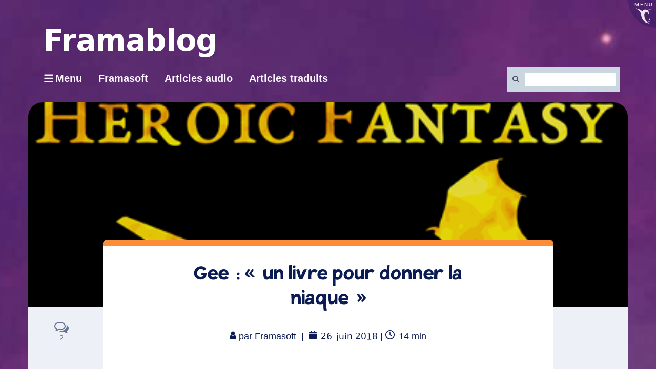

--- FILE ---
content_type: text/html; charset=UTF-8
request_url: https://framablog.org/2018/06/26/gee-un-livre-pour-donner-la-niaque/
body_size: 23757
content:
<!DOCTYPE html>
<html class="no-js" lang="fr-FR" itemscope itemtype="https://schema.org/BlogPosting" itemscope="itemscope" itemtype="https://schema.org/WebPage">
<head>
  <meta charset="UTF-8">
  <meta name="viewport" content="width=device-width, initial-scale=1.0">
  <meta http-equiv="X-UA-Compatible" content="IE=edge">
  <title>Gee : « un livre pour donner la niaque » &#8211; Framablog</title>
<meta name='robots' content='max-image-preview:large' />
<link rel='preconnect' href='https://fonts.gstatic.com' crossorigin />
<link rel="alternate" type="application/rss+xml" title="Framablog &raquo; Flux" href="https://framablog.org/feed/" />
<link rel="alternate" type="application/rss+xml" title="Framablog &raquo; Flux des commentaires" href="https://framablog.org/comments/feed/" />
<link rel="alternate" type="application/rss+xml" title="Framablog &raquo; Gee&#160;: «&#160;un livre pour donner la niaque&#160;» Flux des commentaires" href="https://framablog.org/2018/06/26/gee-un-livre-pour-donner-la-niaque/feed/" />
<link rel="alternate" title="oEmbed (JSON)" type="application/json+oembed" href="https://framablog.org/wp-json/oembed/1.0/embed?url=https%3A%2F%2Fframablog.org%2F2018%2F06%2F26%2Fgee-un-livre-pour-donner-la-niaque%2F" />
<link rel="alternate" title="oEmbed (XML)" type="text/xml+oembed" href="https://framablog.org/wp-json/oembed/1.0/embed?url=https%3A%2F%2Fframablog.org%2F2018%2F06%2F26%2Fgee-un-livre-pour-donner-la-niaque%2F&#038;format=xml" />
<style id='wp-img-auto-sizes-contain-inline-css' type='text/css'>
img:is([sizes=auto i],[sizes^="auto," i]){contain-intrinsic-size:3000px 1500px}
/*# sourceURL=wp-img-auto-sizes-contain-inline-css */
</style>
<style id='wp-block-library-inline-css' type='text/css'>
:root{--wp-block-synced-color:#7a00df;--wp-block-synced-color--rgb:122,0,223;--wp-bound-block-color:var(--wp-block-synced-color);--wp-editor-canvas-background:#ddd;--wp-admin-theme-color:#007cba;--wp-admin-theme-color--rgb:0,124,186;--wp-admin-theme-color-darker-10:#006ba1;--wp-admin-theme-color-darker-10--rgb:0,107,160.5;--wp-admin-theme-color-darker-20:#005a87;--wp-admin-theme-color-darker-20--rgb:0,90,135;--wp-admin-border-width-focus:2px}@media (min-resolution:192dpi){:root{--wp-admin-border-width-focus:1.5px}}.wp-element-button{cursor:pointer}:root .has-very-light-gray-background-color{background-color:#eee}:root .has-very-dark-gray-background-color{background-color:#313131}:root .has-very-light-gray-color{color:#eee}:root .has-very-dark-gray-color{color:#313131}:root .has-vivid-green-cyan-to-vivid-cyan-blue-gradient-background{background:linear-gradient(135deg,#00d084,#0693e3)}:root .has-purple-crush-gradient-background{background:linear-gradient(135deg,#34e2e4,#4721fb 50%,#ab1dfe)}:root .has-hazy-dawn-gradient-background{background:linear-gradient(135deg,#faaca8,#dad0ec)}:root .has-subdued-olive-gradient-background{background:linear-gradient(135deg,#fafae1,#67a671)}:root .has-atomic-cream-gradient-background{background:linear-gradient(135deg,#fdd79a,#004a59)}:root .has-nightshade-gradient-background{background:linear-gradient(135deg,#330968,#31cdcf)}:root .has-midnight-gradient-background{background:linear-gradient(135deg,#020381,#2874fc)}:root{--wp--preset--font-size--normal:16px;--wp--preset--font-size--huge:42px}.has-regular-font-size{font-size:1em}.has-larger-font-size{font-size:2.625em}.has-normal-font-size{font-size:var(--wp--preset--font-size--normal)}.has-huge-font-size{font-size:var(--wp--preset--font-size--huge)}.has-text-align-center{text-align:center}.has-text-align-left{text-align:left}.has-text-align-right{text-align:right}.has-fit-text{white-space:nowrap!important}#end-resizable-editor-section{display:none}.aligncenter{clear:both}.items-justified-left{justify-content:flex-start}.items-justified-center{justify-content:center}.items-justified-right{justify-content:flex-end}.items-justified-space-between{justify-content:space-between}.screen-reader-text{border:0;clip-path:inset(50%);height:1px;margin:-1px;overflow:hidden;padding:0;position:absolute;width:1px;word-wrap:normal!important}.screen-reader-text:focus{background-color:#ddd;clip-path:none;color:#444;display:block;font-size:1em;height:auto;left:5px;line-height:normal;padding:15px 23px 14px;text-decoration:none;top:5px;width:auto;z-index:100000}html :where(.has-border-color){border-style:solid}html :where([style*=border-top-color]){border-top-style:solid}html :where([style*=border-right-color]){border-right-style:solid}html :where([style*=border-bottom-color]){border-bottom-style:solid}html :where([style*=border-left-color]){border-left-style:solid}html :where([style*=border-width]){border-style:solid}html :where([style*=border-top-width]){border-top-style:solid}html :where([style*=border-right-width]){border-right-style:solid}html :where([style*=border-bottom-width]){border-bottom-style:solid}html :where([style*=border-left-width]){border-left-style:solid}html :where(img[class*=wp-image-]){height:auto;max-width:100%}:where(figure){margin:0 0 1em}html :where(.is-position-sticky){--wp-admin--admin-bar--position-offset:var(--wp-admin--admin-bar--height,0px)}@media screen and (max-width:600px){html :where(.is-position-sticky){--wp-admin--admin-bar--position-offset:0px}}

/*# sourceURL=wp-block-library-inline-css */
</style><style id='global-styles-inline-css' type='text/css'>
:root{--wp--preset--aspect-ratio--square: 1;--wp--preset--aspect-ratio--4-3: 4/3;--wp--preset--aspect-ratio--3-4: 3/4;--wp--preset--aspect-ratio--3-2: 3/2;--wp--preset--aspect-ratio--2-3: 2/3;--wp--preset--aspect-ratio--16-9: 16/9;--wp--preset--aspect-ratio--9-16: 9/16;--wp--preset--color--black: #000;--wp--preset--color--cyan-bluish-gray: #abb8c3;--wp--preset--color--white: #fff;--wp--preset--color--pale-pink: #f78da7;--wp--preset--color--vivid-red: #cf2e2e;--wp--preset--color--luminous-vivid-orange: #ff6900;--wp--preset--color--luminous-vivid-amber: #fcb900;--wp--preset--color--light-green-cyan: #7bdcb5;--wp--preset--color--vivid-green-cyan: #00d084;--wp--preset--color--pale-cyan-blue: #8ed1fc;--wp--preset--color--vivid-cyan-blue: #0693e3;--wp--preset--color--vivid-purple: #9b51e0;--wp--preset--color--virtue-primary: #2d5c88;--wp--preset--color--virtue-primary-light: #6c8dab;--wp--preset--color--very-light-gray: #eee;--wp--preset--color--very-dark-gray: #444;--wp--preset--gradient--vivid-cyan-blue-to-vivid-purple: linear-gradient(135deg,rgb(6,147,227) 0%,rgb(155,81,224) 100%);--wp--preset--gradient--light-green-cyan-to-vivid-green-cyan: linear-gradient(135deg,rgb(122,220,180) 0%,rgb(0,208,130) 100%);--wp--preset--gradient--luminous-vivid-amber-to-luminous-vivid-orange: linear-gradient(135deg,rgb(252,185,0) 0%,rgb(255,105,0) 100%);--wp--preset--gradient--luminous-vivid-orange-to-vivid-red: linear-gradient(135deg,rgb(255,105,0) 0%,rgb(207,46,46) 100%);--wp--preset--gradient--very-light-gray-to-cyan-bluish-gray: linear-gradient(135deg,rgb(238,238,238) 0%,rgb(169,184,195) 100%);--wp--preset--gradient--cool-to-warm-spectrum: linear-gradient(135deg,rgb(74,234,220) 0%,rgb(151,120,209) 20%,rgb(207,42,186) 40%,rgb(238,44,130) 60%,rgb(251,105,98) 80%,rgb(254,248,76) 100%);--wp--preset--gradient--blush-light-purple: linear-gradient(135deg,rgb(255,206,236) 0%,rgb(152,150,240) 100%);--wp--preset--gradient--blush-bordeaux: linear-gradient(135deg,rgb(254,205,165) 0%,rgb(254,45,45) 50%,rgb(107,0,62) 100%);--wp--preset--gradient--luminous-dusk: linear-gradient(135deg,rgb(255,203,112) 0%,rgb(199,81,192) 50%,rgb(65,88,208) 100%);--wp--preset--gradient--pale-ocean: linear-gradient(135deg,rgb(255,245,203) 0%,rgb(182,227,212) 50%,rgb(51,167,181) 100%);--wp--preset--gradient--electric-grass: linear-gradient(135deg,rgb(202,248,128) 0%,rgb(113,206,126) 100%);--wp--preset--gradient--midnight: linear-gradient(135deg,rgb(2,3,129) 0%,rgb(40,116,252) 100%);--wp--preset--font-size--small: 13px;--wp--preset--font-size--medium: 20px;--wp--preset--font-size--large: 36px;--wp--preset--font-size--x-large: 42px;--wp--preset--spacing--20: 0.44rem;--wp--preset--spacing--30: 0.67rem;--wp--preset--spacing--40: 1rem;--wp--preset--spacing--50: 1.5rem;--wp--preset--spacing--60: 2.25rem;--wp--preset--spacing--70: 3.38rem;--wp--preset--spacing--80: 5.06rem;--wp--preset--shadow--natural: 6px 6px 9px rgba(0, 0, 0, 0.2);--wp--preset--shadow--deep: 12px 12px 50px rgba(0, 0, 0, 0.4);--wp--preset--shadow--sharp: 6px 6px 0px rgba(0, 0, 0, 0.2);--wp--preset--shadow--outlined: 6px 6px 0px -3px rgb(255, 255, 255), 6px 6px rgb(0, 0, 0);--wp--preset--shadow--crisp: 6px 6px 0px rgb(0, 0, 0);}:where(.is-layout-flex){gap: 0.5em;}:where(.is-layout-grid){gap: 0.5em;}body .is-layout-flex{display: flex;}.is-layout-flex{flex-wrap: wrap;align-items: center;}.is-layout-flex > :is(*, div){margin: 0;}body .is-layout-grid{display: grid;}.is-layout-grid > :is(*, div){margin: 0;}:where(.wp-block-columns.is-layout-flex){gap: 2em;}:where(.wp-block-columns.is-layout-grid){gap: 2em;}:where(.wp-block-post-template.is-layout-flex){gap: 1.25em;}:where(.wp-block-post-template.is-layout-grid){gap: 1.25em;}.has-black-color{color: var(--wp--preset--color--black) !important;}.has-cyan-bluish-gray-color{color: var(--wp--preset--color--cyan-bluish-gray) !important;}.has-white-color{color: var(--wp--preset--color--white) !important;}.has-pale-pink-color{color: var(--wp--preset--color--pale-pink) !important;}.has-vivid-red-color{color: var(--wp--preset--color--vivid-red) !important;}.has-luminous-vivid-orange-color{color: var(--wp--preset--color--luminous-vivid-orange) !important;}.has-luminous-vivid-amber-color{color: var(--wp--preset--color--luminous-vivid-amber) !important;}.has-light-green-cyan-color{color: var(--wp--preset--color--light-green-cyan) !important;}.has-vivid-green-cyan-color{color: var(--wp--preset--color--vivid-green-cyan) !important;}.has-pale-cyan-blue-color{color: var(--wp--preset--color--pale-cyan-blue) !important;}.has-vivid-cyan-blue-color{color: var(--wp--preset--color--vivid-cyan-blue) !important;}.has-vivid-purple-color{color: var(--wp--preset--color--vivid-purple) !important;}.has-black-background-color{background-color: var(--wp--preset--color--black) !important;}.has-cyan-bluish-gray-background-color{background-color: var(--wp--preset--color--cyan-bluish-gray) !important;}.has-white-background-color{background-color: var(--wp--preset--color--white) !important;}.has-pale-pink-background-color{background-color: var(--wp--preset--color--pale-pink) !important;}.has-vivid-red-background-color{background-color: var(--wp--preset--color--vivid-red) !important;}.has-luminous-vivid-orange-background-color{background-color: var(--wp--preset--color--luminous-vivid-orange) !important;}.has-luminous-vivid-amber-background-color{background-color: var(--wp--preset--color--luminous-vivid-amber) !important;}.has-light-green-cyan-background-color{background-color: var(--wp--preset--color--light-green-cyan) !important;}.has-vivid-green-cyan-background-color{background-color: var(--wp--preset--color--vivid-green-cyan) !important;}.has-pale-cyan-blue-background-color{background-color: var(--wp--preset--color--pale-cyan-blue) !important;}.has-vivid-cyan-blue-background-color{background-color: var(--wp--preset--color--vivid-cyan-blue) !important;}.has-vivid-purple-background-color{background-color: var(--wp--preset--color--vivid-purple) !important;}.has-black-border-color{border-color: var(--wp--preset--color--black) !important;}.has-cyan-bluish-gray-border-color{border-color: var(--wp--preset--color--cyan-bluish-gray) !important;}.has-white-border-color{border-color: var(--wp--preset--color--white) !important;}.has-pale-pink-border-color{border-color: var(--wp--preset--color--pale-pink) !important;}.has-vivid-red-border-color{border-color: var(--wp--preset--color--vivid-red) !important;}.has-luminous-vivid-orange-border-color{border-color: var(--wp--preset--color--luminous-vivid-orange) !important;}.has-luminous-vivid-amber-border-color{border-color: var(--wp--preset--color--luminous-vivid-amber) !important;}.has-light-green-cyan-border-color{border-color: var(--wp--preset--color--light-green-cyan) !important;}.has-vivid-green-cyan-border-color{border-color: var(--wp--preset--color--vivid-green-cyan) !important;}.has-pale-cyan-blue-border-color{border-color: var(--wp--preset--color--pale-cyan-blue) !important;}.has-vivid-cyan-blue-border-color{border-color: var(--wp--preset--color--vivid-cyan-blue) !important;}.has-vivid-purple-border-color{border-color: var(--wp--preset--color--vivid-purple) !important;}.has-vivid-cyan-blue-to-vivid-purple-gradient-background{background: var(--wp--preset--gradient--vivid-cyan-blue-to-vivid-purple) !important;}.has-light-green-cyan-to-vivid-green-cyan-gradient-background{background: var(--wp--preset--gradient--light-green-cyan-to-vivid-green-cyan) !important;}.has-luminous-vivid-amber-to-luminous-vivid-orange-gradient-background{background: var(--wp--preset--gradient--luminous-vivid-amber-to-luminous-vivid-orange) !important;}.has-luminous-vivid-orange-to-vivid-red-gradient-background{background: var(--wp--preset--gradient--luminous-vivid-orange-to-vivid-red) !important;}.has-very-light-gray-to-cyan-bluish-gray-gradient-background{background: var(--wp--preset--gradient--very-light-gray-to-cyan-bluish-gray) !important;}.has-cool-to-warm-spectrum-gradient-background{background: var(--wp--preset--gradient--cool-to-warm-spectrum) !important;}.has-blush-light-purple-gradient-background{background: var(--wp--preset--gradient--blush-light-purple) !important;}.has-blush-bordeaux-gradient-background{background: var(--wp--preset--gradient--blush-bordeaux) !important;}.has-luminous-dusk-gradient-background{background: var(--wp--preset--gradient--luminous-dusk) !important;}.has-pale-ocean-gradient-background{background: var(--wp--preset--gradient--pale-ocean) !important;}.has-electric-grass-gradient-background{background: var(--wp--preset--gradient--electric-grass) !important;}.has-midnight-gradient-background{background: var(--wp--preset--gradient--midnight) !important;}.has-small-font-size{font-size: var(--wp--preset--font-size--small) !important;}.has-medium-font-size{font-size: var(--wp--preset--font-size--medium) !important;}.has-large-font-size{font-size: var(--wp--preset--font-size--large) !important;}.has-x-large-font-size{font-size: var(--wp--preset--font-size--x-large) !important;}
/*# sourceURL=global-styles-inline-css */
</style>

<style id='classic-theme-styles-inline-css' type='text/css'>
/*! This file is auto-generated */
.wp-block-button__link{color:#fff;background-color:#32373c;border-radius:9999px;box-shadow:none;text-decoration:none;padding:calc(.667em + 2px) calc(1.333em + 2px);font-size:1.125em}.wp-block-file__button{background:#32373c;color:#fff;text-decoration:none}
/*# sourceURL=/wp-includes/css/classic-themes.min.css */
</style>
<link rel='stylesheet' id='toc-screen-css' href='https://framablog.org/wp-content/plugins/table-of-contents-plus/screen.min.css?x99556&amp;ver=2411.1' type='text/css' media='all' />
<link rel='stylesheet' id='wikipedia-preview-link-style-css' href='https://framablog.org/wp-content/plugins/wikipedia-preview/libs/wikipedia-preview-link.css?x99556&amp;ver=1.17.0' type='text/css' media='all' />
<link rel='stylesheet' id='redux-extendify-styles-css' href='https://framablog.org/wp-content/plugins/worth-the-read/options/assets/css/extendify-utilities.css?x99556&amp;ver=4.4.5' type='text/css' media='all' />
<link rel='stylesheet' id='wtr-css-css' href='https://framablog.org/wp-content/plugins/worth-the-read/css/wtr.css?x99556&amp;ver=6.9' type='text/css' media='all' />
<link rel='stylesheet' id='wpfla-style-handle-css' href='https://framablog.org/wp-content/plugins/wp-first-letter-avatar/css/style.css?x99556&amp;ver=6.9' type='text/css' media='all' />
<link rel='stylesheet' id='virtue_theme-css' href='https://framablog.org/wp-content/themes/virtue/assets/css/virtue.css?x99556&amp;ver=3.4.14' type='text/css' media='all' />
<link rel='stylesheet' id='virtue_skin-css' href='https://framablog.org/wp-content/themes/virtue/assets/css/skins/default.css?x99556&amp;ver=3.4.14' type='text/css' media='all' />
<link rel='stylesheet' id='virtue_child-css' href='https://framablog.org/wp-content/themes/framavirtue/style.css?x99556&amp;ver=6.9' type='text/css' media='all' />
<script type="text/javascript" src="https://framablog.org/wp-includes/js/jquery/jquery.min.js?x99556&amp;ver=3.7.1" id="jquery-core-js"></script>

<!-- OG: 3.3.8 -->
<meta property="og:image" content="https://framablog.org/wp-content/uploads/2018/06/wchf_vignette.png"><meta property="og:image:secure_url" content="https://framablog.org/wp-content/uploads/2018/06/wchf_vignette.png"><meta property="og:image:width" content="407"><meta property="og:image:height" content="270"><meta property="og:image:alt" content="wchf_vignette"><meta property="og:image:type" content="image/png"><meta property="og:description" content="La collection Framabook édite le nouveau livre de Simon Giraudot, notre Gee, dont les dessins sont partout sur les sites du frama-réseau. Mais là, surprise, il s&#039;agit d&#039;un roman, sans un seul petit miquet, intitulé « Working Class Heroic Fantasy » et sous-titré « Une aventure fantastique de la classe laborieuse ». Il s&#039;agit donc bien d&#039;une aventure épique..."><meta property="og:type" content="article"><meta property="og:locale" content="fr_FR"><meta property="og:site_name" content="Framablog"><meta property="og:title" content="Gee&#160;: «&#160;un livre pour donner la niaque&#160;»"><meta property="og:url" content="https://framablog.org/2018/06/26/gee-un-livre-pour-donner-la-niaque/"><meta property="og:updated_time" content="2023-02-14T12:47:37+01:00">
<meta property="article:tag" content="CC"><meta property="article:tag" content="Framabook"><meta property="article:tag" content="Interview"><meta property="article:tag" content="Livre"><meta property="article:published_time" content="2018-06-26T09:40:19+00:00"><meta property="article:modified_time" content="2023-02-14T11:47:37+00:00"><meta property="article:section" content="Des Livres en Communs"><meta property="article:section" content="Interviews"><meta property="article:author:first_name" content="Association"><meta property="article:author:last_name" content="Framasoft"><meta property="article:author:username" content="Framasoft">
<meta property="twitter:partner" content="ogwp"><meta property="twitter:card" content="summary"><meta property="twitter:image" content="https://framablog.org/wp-content/uploads/2018/06/wchf_vignette.png"><meta property="twitter:image:alt" content="wchf_vignette"><meta property="twitter:title" content="Gee&#160;: «&#160;un livre pour donner la niaque&#160;»"><meta property="twitter:description" content="La collection Framabook édite le nouveau livre de Simon Giraudot, notre Gee, dont les dessins sont partout sur les sites du frama-réseau. Mais là, surprise, il s&#039;agit d&#039;un roman, sans un seul petit..."><meta property="twitter:url" content="https://framablog.org/2018/06/26/gee-un-livre-pour-donner-la-niaque/"><meta property="twitter:label1" content="Reading time"><meta property="twitter:data1" content="14 minutes">
<meta itemprop="image" content="https://framablog.org/wp-content/uploads/2018/06/wchf_vignette.png"><meta itemprop="name" content="Gee&#160;: «&#160;un livre pour donner la niaque&#160;»"><meta itemprop="description" content="La collection Framabook édite le nouveau livre de Simon Giraudot, notre Gee, dont les dessins sont partout sur les sites du frama-réseau. Mais là, surprise, il s&#039;agit d&#039;un roman, sans un seul petit miquet, intitulé « Working Class Heroic Fantasy » et sous-titré « Une aventure fantastique de la classe laborieuse ». Il s&#039;agit donc bien d&#039;une aventure épique..."><meta itemprop="datePublished" content="2018-06-26"><meta itemprop="dateModified" content="2023-02-14T11:47:37+00:00">
<meta property="profile:first_name" content="Association"><meta property="profile:last_name" content="Framasoft"><meta property="profile:username" content="Framasoft">
<!-- /OG -->

<link rel="https://api.w.org/" href="https://framablog.org/wp-json/" /><link rel="alternate" title="JSON" type="application/json" href="https://framablog.org/wp-json/wp/v2/posts/12578" /><link rel="EditURI" type="application/rsd+xml" title="RSD" href="https://framablog.org/xmlrpc.php?rsd" />
<meta name="generator" content="WordPress 6.9" />
<link rel="canonical" href="https://framablog.org/2018/06/26/gee-un-livre-pour-donner-la-niaque/" />
<link rel='shortlink' href='https://framablog.org/?p=12578' />
<link rel="alternate" type="application/feed+json" title="Framablog &raquo; JSON Feed" href="https://framablog.org/feed/json/" />
<link rel="alternate" type="application/feed+json" title="Framablog &raquo; Gee&#160;: «&#160;un livre pour donner la niaque&#160;» Comments Feed" href="https://framablog.org/2018/06/26/gee-un-livre-pour-donner-la-niaque/feed/json/" />
<meta name="generator" content="Redux 4.4.5" /><style type="text/css">.wtr-time-wrap{ 
	/* wraps the entire label */
	margin: 0 10px;

}
.wtr-time-number{ 
	/* applies only to the number */
	
}</style><meta name="fediverse:creator" content="@framasoft@framapiaf.org" /><style type="text/css">#logo {padding-top:25px;}#logo {padding-bottom:10px;}#logo {margin-left:0px;}#logo {margin-right:0px;}#nav-main {margin-top:40px;}#nav-main {margin-bottom:10px;}.headerfont, .tp-caption {font-family:Verdana, Geneva, sans-serif;}.topbarmenu ul li {font-family:Verdana, Geneva, sans-serif;}input[type=number]::-webkit-inner-spin-button, input[type=number]::-webkit-outer-spin-button { -webkit-appearance: none; margin: 0; } input[type=number] {-moz-appearance: textfield;}.quantity input::-webkit-outer-spin-button,.quantity input::-webkit-inner-spin-button {display: none;}.kad-hidepostauthortop, .postauthortop {display:none;}.product_item .product_details h5 {text-transform: none;}.product_item .product_details h5 {min-height:40px;}.entry-content p { margin-bottom:16px;}details {
  border: 1px solid #aaa;
  border-radius: 4px;
  padding: 0.5em 0.5em 0;
 cursor: pointer;
  background-color: #edf1f7;
  margin-bottom: 2em;
}
summary:hover {
background-color: #65658b;
color:#eee;
}

summary {
  font-weight: bold;
  margin: -0.5em -0.5em 0;
  padding: 0.5em;
  display: flow-root list-item;
}

details[open] {
  padding: 0.5em;
}

details[open] summary {
  border-bottom: 1px solid #aaa;
  margin-bottom: 0.5em;
}

#content .entry-content li {
  margin: 0 0 0.5rem;
}</style>		<style type="text/css" id="wp-custom-css">
			/*
Vous pouvez ajouter du CSS personnalisé ici.

Cliquez sur l’icône d’aide ci-dessous pour en savoir plus.
*/
.gras{
   font-weight: bold;
   text-indent:0;
   padding:0;
   border-style: none;
   font-size: 100px;
}		</style>
		<style id="wtr_settings-dynamic-css" title="dynamic-css" class="redux-options-output">.wtr-time-wrap{color:#CCCCCC;font-size:16px;}</style><style id="virtue-dynamic-css" title="dynamic-css" class="redux-options-output">header #logo a.brand,.logofont{font-family:Verdana, Geneva, sans-serif;line-height:40px;font-weight:400;font-style:normal;font-size:32px;}.kad_tagline{font-family:Verdana, Geneva, sans-serif;line-height:20px;font-weight:400;font-style:normal;color:#444444;font-size:14px;}.product_item .product_details h5{font-family:Lato;line-height:20px;font-weight:normal;font-style:700;font-size:16px;}h1{font-family:Verdana, Geneva, sans-serif;line-height:40px;font-weight:400;font-style:normal;font-size:38px;}h2{font-family:Verdana, Geneva, sans-serif;line-height:40px;font-weight:normal;font-style:normal;font-size:32px;}h3{font-family:Verdana, Geneva, sans-serif;line-height:40px;font-weight:400;font-style:normal;font-size:28px;}h4{font-family:Verdana, Geneva, sans-serif;line-height:40px;font-weight:400;font-style:normal;font-size:24px;}h5{font-family:Verdana, Geneva, sans-serif;line-height:24px;font-weight:700;font-style:normal;font-size:18px;}body{font-family:Verdana, Geneva, sans-serif;line-height:20px;font-weight:400;font-style:normal;font-size:14px;}#nav-main ul.sf-menu a{font-family:Verdana, Geneva, sans-serif;line-height:18px;font-weight:400;font-style:normal;font-size:12px;}#nav-second ul.sf-menu a{font-family:Verdana, Geneva, sans-serif;line-height:22px;font-weight:400;font-style:normal;font-size:18px;}.kad-nav-inner .kad-mnav, .kad-mobile-nav .kad-nav-inner li a,.nav-trigger-case{font-family:Verdana, Geneva, sans-serif;line-height:20px;font-weight:400;font-style:normal;font-size:16px;}</style></head>
	
	<body class="wp-singular post-template-default single single-post postid-12578 single-format-standard wp-embed-responsive wp-theme-virtue wp-child-theme-framavirtue des-livres-en-communs interviews boxed gee-un-livre-pour-donner-la-niaque">
        <script src="https://framasoft.org/nav/nav.js" async></script>
        <script src="https://framablog.org/wp-content/themes/framavirtue/framavirtue.js?x99556"></script>
	<div id="kt-skip-link"><a href="#content">Skip to Main Content</a></div>
	<div id="wrapper" class="container">
	<header class="banner headerclass" itemscope itemtype="https://schema.org/WPHeader">
	<div id="topbar" class="topclass">
	<div class="container">
		<div class="row">
			<div class="col-md-6 col-sm-6 kad-topbar-left">
				<div class="topbarmenu clearfix">
				<ul id="menu-barre-du-haut" class="sf-menu"><li  class=" menu-item-30166"><a href="https://framasoft.org"><span>Framasoft</span></a></li>
<li  class=" menu-item-11229"><a href="https://framatube.org/video-channels/framablog.audio/videos"><span>Articles audio</span></a></li>
</ul>				</div>
			</div><!-- close col-md-6 --> 
			<div class="col-md-6 col-sm-6 kad-topbar-right">
				<div id="topbar-search" class="topbar-widget">
					<form role="search" method="get" class="form-search" action="https://framablog.org/">
	<label>
		<span class="screen-reader-text">Rechercher :</span>
		<input type="text" value="" name="s" class="search-query" placeholder="Recherche">
	</label>
	<button type="submit" class="search-icon"><i class="icon-search"></i></button>
</form>				</div>
			</div> <!-- close col-md-6-->
		</div> <!-- Close Row -->
	</div> <!-- Close Container -->
</div>	<div class="container">
		<div class="row">
			<div class="col-md-6 clearfix kad-header-left">
				<div id="logo" class="logocase">
					<a class="brand logofont" href="https://framablog.org/">
													<div id="thelogo">
								<img src="https://framablog.org/wp-content/uploads/2015/01/framablog.png" alt="Framablog" width="329" height="57" class="kad-standard-logo" />
															</div>
												</a>
											<p class="kad_tagline belowlogo-text">... mais ce serait peut-être l'une des plus grandes opportunités manquées de notre époque si le logiciel libre ne libérait rien d'autre que du code</p>
									</div> <!-- Close #logo -->
			</div><!-- close logo span -->
			       
		</div> <!-- Close Row -->
		 
	</div> <!-- Close Container -->
	</header>
	<div class="wrap contentclass" role="document">

	<div id="content" class="container">
	<div class="row single-article" itemscope itemtype="https://schema.org/BlogPosting">
		<div class="main col-lg-9 col-md-8" role="main">
					<article class="post-12578 post type-post status-publish format-standard has-post-thumbnail hentry category-des-livres-en-communs category-interviews tag-cc tag-framabook tag-interview tag-livre">
			<div class="meta_post_image" itemprop="image" itemscope itemtype="https://schema.org/ImageObject"><meta itemprop="url" content="https://framablog.org/wp-content/uploads/2018/06/wchf_vignette.png"><meta itemprop="width" content="407"><meta itemprop="height" content="270"></div><div class="postmeta updated color_gray">
	<div class="postdate bg-lightgray headerfont">
		<meta itemprop="datePublished" content="2023-02-14T12:47:37+01:00">
		<span class="postday">26</span>
		Juin 2018	</div>
</div>				<header>

				<h1 class="entry-title" itemprop="name headline">Gee&#160;: «&#160;un livre pour donner la niaque&#160;»</h1><div class="subhead">
    <span class="postauthortop author vcard">
    <i class="icon-user"></i> par  <span itemprop="author"><a href="https://framablog.org/author/framasoft/" class="fn" rel="author">Framasoft</a></span> |</span>
      
    <span class="postedintop"><i class="icon-folder-open"></i> Classé dans : <a href="https://framablog.org/category/communs-culturels/des-livres-en-communs/" rel="category tag">Des Livres en Communs</a>, <a href="https://framablog.org/category/archipel/interviews/" rel="category tag">Interviews</a></span>     <span class="kad-hidepostedin">|</span>
    <span class="postcommentscount">
    <i class="icon-comments-alt"></i> 2    </span>
</div>				
				</header>

				<div class="entry-content" itemprop="articleBody">
					<span class="wtr-time-wrap before-content"><p class="text-right"><span class="label label-default"><i class="fa fa-clock-o" aria-hidden="true"> </i><span class="sr-only">Temps de lecture</span> <span class="wtr-time-number">14</span> min</span></p></span><div id="wtr-content" 
	    	data-bg="#FFFFFF" 
	    	data-fg="#6a5687" 
	    	data-width="5" 
	    	data-mute="" 
	    	data-fgopacity="0.75" 
	    	data-mutedopacity="0.5" 
	    	data-placement="top" 
	    	data-placement-offset="0" 
	    	data-content-offset="0" 
	    	data-placement-touch="top" 
		    data-placement-offset-touch="0" 
	    	data-transparent="1" 
	    	data-shadow="1" 
	    	data-touch="1" 
	    	data-non-touch="1" 
	    	data-comments="" 
	    	data-commentsbg="#ffcece" 
	    	data-location="page" 
	    	data-mutedfg="#b49cd9" 
	    	data-endfg="#f44813" 
	    	data-rtl="" 
	    	><span class="Z3988" title="ctx_ver=Z39.88-2004&amp;rft_val_fmt=info%3Aofi%2Ffmt%3Akev%3Amtx%3Adc&amp;rfr_id=info%3Asid%2Focoins.info%3Agenerator&amp;rft.type=&amp;rft.format=text&amp;rft.title=Gee : « un livre pour donner la niaque »&amp;rft.source=Framablog&amp;rft.date=2018-06-26&amp;rft.identifier=https://framablog.org/2018/06/26/gee-un-livre-pour-donner-la-niaque/&amp;rft.language=English&amp;rft.subject=Des Livres en Communs&amp;rft.subject=Interviews&amp;rft.au=Association Framasoft"></span><p><em>La collection Framabook édite le nouveau livre de Simon Giraudot, notre Gee, dont les dessins sont partout sur les sites du frama-réseau.</em></p>
<p><em>Mais là, surprise, il s&rsquo;agit d&rsquo;un roman, sans un seul petit miquet, intitulé «&#160;Working Class Heroic Fantasy&#160;» et sous-titré «&#160;Une aventure fantastique de la classe laborieuse&#160;». Il s&rsquo;agit donc bien d&rsquo;une aventure épique avec des orques, des gobelins, des elfes et des nains, une arme magique, une noble quête&#8230; mais qui parle de révolution prolétarienne et d&rsquo;exploitation capitaliste&#160;! Nous sommes allés titiller l&rsquo;auteur.</em></p>
<p><span id="more-12578"></span></p>
<p><strong>Allons bon&#160;! Voilà que tu publies un roman&#160;! Tu vas arrêter de dessiner&#160;?</strong></p>
<p>Là, si tu vas voir mon blog, tu peux avoir cette impression parce que je n&rsquo;ai rien publié depuis la St Glinglin. Mais non, je compte bien continuer à faire les deux (écrire et dessiner). Après, ça m&rsquo;aiderait que les journées fassent 36 heures, mais bon…</p>
<p>Ça fait quand même pas mal de temps que ça me démange d&rsquo;écrire des choses plus littéraires. Outre les mini-pamphlets que j&rsquo;écris parfois sur la section <a href="https://grisebouille.net/category/la-fourche/">La fourche</a> de mon blog, j&rsquo;ai aussi déjà autopublié <a href="https://grisebouille.net/lenfant-sans-bouche-et-9-autres-nouvelles">un petit recueil de nouvelles</a> sans prétention.</p>
<p><strong>Dis, c&rsquo;est pas complètement nouveau, ce bouquin, tu l&rsquo;as déjà publié en feuilleton sur ton blog. Dans quel but&#160;? Tu voulais relever un défi&#160;?</strong></p>
<p>Le but, on <em><img fetchpriority="high" decoding="async" class="alignleft size-medium wp-image-12597" src="https://framablog.org/wp-content/uploads/2018/06/photo-233x300.jpg" alt="Gee" width="233" height="300" srcset="https://framablog.org/wp-content/uploads/2018/06/photo-233x300.jpg 233w, https://framablog.org/wp-content/uploads/2018/06/photo-768x988.jpg 768w, https://framablog.org/wp-content/uploads/2018/06/photo-796x1024.jpg 796w, https://framablog.org/wp-content/uploads/2018/06/photo.jpg 851w" sizes="(max-width: 233px) 100vw, 233px" /></em>ne va pas se mentir, c&rsquo;était la visibilité&#160;: ma hantise, c&rsquo;était d&rsquo;avoir passé des mois à écrire ce bouquin, de balancer un PDF + un e-pub sur le net et de le voir zappé/oublié dans la semaine. Le publier par épisode, ça permet de faire vivre le livre sur la durée. Par exemple, j&rsquo;ai trouvé ça hyper chouette de lire les réactions des gens en direct quand il y avait un chapitre avec un rebondissement ou avec une grosse révélation qui était publiée. Il y a un effet communautaire, tu sens que les gens vivent la même histoire en même temps. C&rsquo;est aussi très encourageant de lire des messages de lecteurs ou lectrices qui disent attendre avec impatience l&rsquo;épisode suivant…</p>
<p><strong>Pourquoi raconter ton histoire dans un monde médiéval-fantastique&#160;? Quel intérêt pour ta narration&#160;?</strong></p>
<p>Alors en fait, la question est bizarre pour moi, parce que la toute première idée que j&rsquo;ai eu, la déclic de base qui m&rsquo;a lancé sur cette histoire, c&rsquo;était de faire de la fantasy dans un monde moderne. Tout le reste (notamment l&rsquo;aspect social / lutte des classes), c&rsquo;est venu après.</p>
<p>Le principal intérêt, c&rsquo;est bien sûr de parler de notre société en la transposant dans un univers où ses travers nous apparaissent bien plus facilement (parce qu&rsquo;on a un regard extérieur plus facilement critique). Ça n&rsquo;a rien de révolutionnaire, comme approche, les contes voltairiens faisaient déjà ça il y a trois siècles…</p>
<p>J&rsquo;aimais bien aussi l&rsquo;idée de renverser un peu les codes de l&rsquo;épopée fantastique. Pas mal d&rsquo;histoires modernes (~99&#160;% du cinéma hollywoodien par exemple) tournent autour de la figure du héros qui remporte la victoire à la force de ses petits bras, en se sortant les doigts du cul et en triomphant de l&rsquo;adversité tout seul comme un grand, juste avec assez de volonté. «&#160;Quand on veut, on peut&#160;», «&#160;chacun est maître de son destin&#160;», etc. Le self-made man américain, en gros. Ce qui, en fait, donne des repères culturels et des figures très individualistes (allez, je le dis&#160;: très <em>à droite</em>).</p>
<p>Je voulais raconter au contraire une histoire où des personnages doivent s&rsquo;organiser collectivement pour remporter la victoire, où on se méfie comme de la peste de l&rsquo;homme providentiel et où on réfléchit plus en terme de déterminismes sociaux qu&rsquo;en gentils/méchants (même s&rsquo;il y a des beaux salopards dans mon bouquin, parce qu&rsquo;il y en a dans notre monde aussi). Et foutre aussi un coup de pied aux culs des prophéties, des «&#160;élus&#160;» et des messies, des ressorts qui me gonflent et que je considère comme le niveau 0 de l&rsquo;écriture scénaristique…</p>
<p><strong>Et en plus tu t&rsquo;es fait suer avec de l&rsquo;écriture inclusive&#160;? (hop, tu viens de perdre 20&#160;% de lecteurices potentiel-le-s ^^)</strong></p>
<p>Mmh, pas vraiment, non&#160;? Il y a juste un personnage agenré et qui est donc appelé avec des pronoms agenrés («&#160;iel&#160;», «&#160;cellui-ci&#160;») et qualifiée avec des adjectifs alternativement féminins et masculins. Je trouvais l&rsquo;exercice intéressant, mais à mon sens ça ne rentre pas dans le cadre de l&rsquo;écriture inclusive.</p>
<p>Avec le recul, un truc que j&rsquo;aurais aimé faire, c&rsquo;est utiliser la règle de proximité que je trouve élégante (en plus d&rsquo;être justifiée pour l&rsquo;inclusivité et d&rsquo;être historiquement correcte). Mais j&rsquo;en ai eu l&rsquo;idée au moment où le bouquin était déjà passé par plusieurs relectures (et croyez-moi, à la dixième relecture, on trouvait encore des fautes), du coup je me suis dit que j&rsquo;avais évité de faire péter un câble à mes relecteurs et relectrices en changeant tout à la dernière minute… Pour le prochain livre&#160;?</p>
<p>Perdre 20&#160;% de lecteurices potentiel⋅le⋅s… à mon avis, c&rsquo;est accorder beaucoup de poids aux excités convulsifs du point médian. Ils font beaucoup de bruit mais ils ne sont pas si nombreux… Et puis de toute façon, déjà en écrivant un bouquin clairement revendiqué comme politiquement très à gauche, je me coupe de pas mal de monde, non&#160;?</p>
<p><span class="author-a-6z71zz74zz75zz71zz87zfnl7xz79zsyz86zz74z b"><b>Justement, professionnellement tu appartiens à une classe pas forcément toujours très politisée, et encore plus rarement à gauche. Comment t’est venue cette culture politique&#160;? Est-ce que tu sens la nécessité d’être passeur, de faire une certaine forme de prosélytisme&#160;?</b></span></p>
<p>Cette culture politique, elle est surtout familiale je pense. Mon père a grandi dans une HLM (dans lequel ma grand-mère habite toujours à l&rsquo;heure actuelle) et ma mère dans un village de campagne avec la jolie partie où habitaient les cadres (près de l&rsquo;école et de l&rsquo;église) et, bien séparée par l&rsquo;usine qui trônait au milieu, la partie beaucoup moins glamour où vivaient les ouvriers (je te laisse deviner de quel côté était ma mère). Alors certes, mes parents s&rsquo;en sont bien sortis, ils bossent dans l&rsquo;éduc nat, et moi je suis développeur dans une petite boîte de Sophia Antipolis. Donc j&rsquo;appartiens clairement à la petite bourgeoisie intellectuelle, mais je n&rsquo;oublie pas d&rsquo;où vient ma famille.</p>
<p>Au-delà de ça, à mon sens, tu peux parfaitement être de gauche en étant un petit cadre tranquille avec un salaire confortable, à partir du moment où tu comprends que la population ne se compose pas à 100&#160;% de petits cadres tranquilles avec des salaires confortables (c&rsquo;est ce que j&rsquo;en disais dans <a href="https://grisebouille.net/chers-amis-etrangers-voila-pourquoi-certains-dentre-nous-ne-sont-pas-ravis-par-lelection-de-macron/">mon article où j&rsquo;expliquais à mes amis étrangers pourquoi, en France, on n&rsquo;avait pas tous sauté de joie quand Macron avait battu l&rsquo;épouvantail bleu-brun</a>).</p>
<p>Et puis, tu sais, les écoles d&rsquo;ingé ont beau être remplies de gens biberonnés aux discours macronistes (tendance winneurz persuadés d&rsquo;être l&rsquo;élite du pays), ça reste beaucoup moins polarisé politiquement que les écoles de commerce, par exemple. À la base, tu atterris là parce tu es doué en sciences, maths, etc.&#160;: alors okay, quand on t&rsquo;explique qu&rsquo;en valorisant ça, tu peux te faire un pognon monstre, si t&rsquo;as pas un minimum de culture politique ou de sens de l&rsquo;éthique, tu vas foncer pondre de l&rsquo;algorithme financier pour<em> trader</em> véreux sans te poser de question. Mais tu as aussi pas mal de jeunes ingés – de plus en plus, me dit mon côté optimiste – qui n&rsquo;adhèrent pas à cela, qui comprennent qu&rsquo;on leur propose de participer à un système pourri. Dans un <em>Fakir</em> récent, il y avait d&rsquo;ailleurs un article <a href="http://www.fakirpresse.info/carnet-de-bord-appel-a-l-elite-infiltree">Appel à l&rsquo;élite (infiltrée)&#160;!</a> qui causait de polytechniciens qui virent plutôt très à gauche… C&rsquo;est un mouvement que j&rsquo;ai connu aussi dans mon école d&rsquo;ingé (certes moins prestigieuse), mouvement auquel moi et potes nous identifiions d&rsquo;ailleurs pas mal…</p>
<p>Quant à la question de faire du prosélytisme&#160;: non, car je ne pense pas que ce soit très efficace. La politique, c&rsquo;est un peu comme la religion, si tu as des gens convaincus en face, aucun discours ne pourra les faire changer d&rsquo;avis (voir, à ce sujet, le très intéressant article de Ploum <a href="https://ploum.net/le-cout-de-la-conviction/">Le coût de la conviction</a>). Il faut qu&rsquo;il se passe un truc, qu&rsquo;ils ou elles vivent l&rsquo;injustice ou les problèmes de la société dans leur vie, dans leur chair, chez leur proche, pour qu&rsquo;un déclic puisse se faire. L&rsquo;important, selon moi, c’est que lorsque ce déclic se fait, il y ait une réponse en face, quelque chose d&rsquo;autre à proposer, et je me situe plutôt de ce côté-là&#160;: quand quelqu&rsquo;un qui y croyait se retrouve dégoûté du système actuel, il faut être capable de lui présenter quelque chose d&rsquo;autre qui soit désirable et fédérateur (ce qui rejoint ce que Framasoft essaie de mettre en place avec <a href="https://contributopia.org/fr/home/">Contributopia</a>).</p>
<p><strong>Un roman sous licence libre, ça sert à quoi&#160;? Qui pourrait s&rsquo;en emparer&#160;? Pour en faire quoi&#160;?</strong></p>
<p>Ça peut caler un pied de table aussi bien qu&rsquo;un livre pas libre (bon, à condition de prendre la version imprimée, les fichiers informatiques étant moins adaptés au calage de meuble).</p>
<p>Par contre, par rapport à un livre pas libre, ça peut se modifier, se partager et même se vendre sans mon autorisation (enfin en fait, mon autorisation est générale et inscrite dans la licence). Imagine que ta table soit tellement bancale que mon petit bouquin de 360 pages ne suffise pas à la caler&#160;: eh bien tu aurais le droit d&rsquo;y ajouter 4 chapitres pour atteindre les 490 pages nécessaires à caler ta table, et même copier cette version et la revendre à tes potes qui ont la même table pourrie que toi (au passage, les gars, changez de fournisseur de meubles). Va donc essayer de faire ça avec le dernier Amélie Nothomb…</p>
<p>Dans le cas de mon livre, il y a Patrice Monvel, un lecteur qui n&rsquo;a pas de table branlante mais qui a un micro (et une voix), et qui s&rsquo;est attelé à la lourde tâche de faire une version livre audio de Working Class Heroic Fantasy (je sais de quoi je parle, j&rsquo;ai essayé d&rsquo;en faire une, et j&rsquo;ai abandonné au premier chapitre). Un grand merci à lui, au passage&#160;:)</p>
<p>Si vous prenez beaucoup les transports en commun mais que lire dans le bus vous donne la nausée, ça peut être une bonne façon de passer le temps&#160;! Vous pouvez retrouver les fichiers (OGG + MP3) sur la page de chaque chapitre sur mon blog ou directement <a href="http://monvel.fr/la.kaverne.du.koun/category/livre-audio-working-class-heroic-fantasy/">sur son blog à lui</a>. Notez qu&rsquo;il réalise d&rsquo;autres livres audios, à partir de certaines nouvelles de <a href="https://page42.org/">Neil Jomunsi</a> par exemple.</p>
<p>&nbsp;</p>
<p><img decoding="async" class="aligncenter size-full wp-image-12599" src="https://framablog.org/wp-content/uploads/2018/06/couverture_framabook_petite.png" alt="" width="400" height="561" srcset="https://framablog.org/wp-content/uploads/2018/06/couverture_framabook_petite.png 400w, https://framablog.org/wp-content/uploads/2018/06/couverture_framabook_petite-214x300.png 214w" sizes="(max-width: 400px) 100vw, 400px" /></p>
<p><strong>De quel personnage te sens-tu le plus proche&#160;?</strong></p>
<p>Sans doute de Zarfolk, l&rsquo;ogre anarchiste. Bien que je ne sois pas (encore) un ogre…<em> [NdA : je viens de gagner un pari]</em></p>
<p><strong>C&rsquo;est un ouvrage optimiste, finalement, ou pas&#160;?</strong></p>
<p>Plutôt, oui. Je pense que c&rsquo;est un bouquin qui peut faire du bien à pas mal de monde. On est quand même dans une période pas facile&#160;: partout, tu vois des gens qui en ont ras-le-bol de subir le fameux «&#160;monde qui change&#160;» (mondialisation, capitalisme, néolibéralisme, etc., appelle ça comme tu veux), d&rsquo;être sommés de se manger des beignes en souriant (la précarité heureuse, la flexisécurité et toutes les conneries du genre). Tu vois un monde qui court à sa perte, écologiquement comme socialement. Tu vois un désir d&rsquo;autre chose, d&rsquo;un autre idéal… allez, je m&rsquo;autocite, tiens&#160;: <a href="https://grisebouille.net/quel-est-votre-reve/">d&rsquo;un autre rêve</a>.</p>
<p><img decoding="async" class="alignright size-full wp-image-12621" src="https://framablog.org/wp-content/uploads/2018/06/il_cause_bien.png" alt="&quot;Il cause bien, mon dessinateur&quot; dit un personnage de Gee" width="351" height="289" srcset="https://framablog.org/wp-content/uploads/2018/06/il_cause_bien.png 351w, https://framablog.org/wp-content/uploads/2018/06/il_cause_bien-300x247.png 300w" sizes="(max-width: 351px) 100vw, 351px" />Et en même temps, on n&rsquo;arrive pas arrêter la machine (ni même à la freiner un peu), on se prend défaite sur défaite, on a des Trudeau, des Macron, des Merkel au pouvoir, on n&rsquo;a plus gagné la moindre avancée sociale depuis des plombes et on se fait bouffer petit à petit la <a href="https://fr.wikipedia.org/wiki/Conseil_national_de_la_R%C3%A9sistance#Programme_politique">colonne vertébrale sociale</a> que les types du <a href="https://fr.wikipedia.org/wiki/Conseil_national_de_la_R%C3%A9sistance">CNR</a> avaient réussi à mettre debout après la guerre. Le fait est qu&rsquo;on ne sait plus comment lutter, qu&rsquo;on n&rsquo;en a plus la force… et, surtout, qu&rsquo;on n&rsquo;a plus la conviction de pouvoir réussir.</p>
<p>Donc oui, c&rsquo;est un bouquin qui, clairement, a pour but de donner un peu de niaque et de patate, de redonner l&rsquo;envie d&rsquo;en découdre avec <a href="https://fr.wikipedia.org/wiki/There_is_no_alternative">cette connasse de Tina</a>. En toute humilité&#160;: ce n&rsquo;est pas un bouquin qui changera le monde, mais si ça peut redonner l&rsquo;espoir de pouvoir le changer à quelques personnes, ce sera déjà génial.</p>
<p><strong>Du coup, l&rsquo;exercice du roman, tu as trouvé ça comment&#160;?</strong></p>
<p>J&rsquo;ai adoré. J&rsquo;ai pris énormément de plaisir à l&rsquo;écrire (et aussi – je sais que ça ne se dit pas, mais bon – à le relire). J&rsquo;ai hâte de commencer le deuxième, mais pour l&rsquo;instant, j&rsquo;enchaîne l&rsquo;écriture de petits synopsis et j&rsquo;ai encore du mal à me décider sur lequel utiliser comme base pour mon prochain roman… comme on parle d&rsquo;exercice d&rsquo;écriture qui s&rsquo;étale sur plusieurs mois, il faut que ce soit un truc qui m&rsquo;accroche, me motive et ne me lâche pas au bout de deux semaines (j&rsquo;ai déjà fait cette mauvaise expérience plusieurs fois, alors que pour Working Class Heroic Fantasy, j&rsquo;ai gardé la flamme de A à Z).</p>
<p>Ce qui est fabuleux, c&rsquo;est de pouvoir raconter à peu près n&rsquo;importe quoi sans être bloqué par la forme. D&rsquo;habitude, je fais des BD. Et comme je ne sais pas dessiner (vous n&rsquo;aviez même pas fait gaffe&#160;?), je suis énormément bloqué dans la forme&#160;: je peux avoir envie de dessiner une scène de combat épique avec un attroupement d&rsquo;elfes syndicalistes face à des milices orquogobelinesques, mais le fait est que j&rsquo;en suis incapable. Alors que dans un roman, il suffit de l&rsquo;écrire… même s&rsquo;il est toujours possible de l&rsquo;écrire plus ou moins bien.&#160;;)</p>
<p><strong>Tu es parti d&rsquo;un plan ou bille en tête sans réfléchir&#160;?</strong></p>
<p>J&rsquo;avais ma situation initiale, mes personnages principaux et je savais où je voulais arriver à la fin du bouquin, mais c&rsquo;est tout. J&rsquo;ai déjà eu plusieurs tentatives infructueuses d&rsquo;écriture de roman où je m&rsquo;étais enfermé dans un plan et où, en fait, ça m&rsquo;avait bloqué. Donc je suis parti dans l&rsquo;idée que c&rsquo;était une aventure, et qu&rsquo;il était aussi bien que je la découvre avec mes personnages.</p>
<p>Bon, en vérité, après quelques chapitres, il y a malgré tout un plan qui s&rsquo;est dessiné dans ma tête, des idées de scènes que je voulais pouvoir faire, etc. Mais c&rsquo;est resté assez mouvant. D&rsquo;ailleurs, petite anecdote&#160;: j&rsquo;ai géré mon dossier de travail avec Git et je peux donc facilement revoir les versions précédentes. Eh bien je viens de regarder, et le synopsis de départ est quand même sensiblement différent de ce que l&rsquo;histoire raconte dans sa version finale. Comme quoi, rien n&rsquo;est figé…</p>
<p><strong>On n&rsquo;a pas vérifié, mais il se pourrait bien que tu sois le plus prolifique des auteurs Framabook. Tu as un message à faire passer&#160;? ^^</strong></p>
<p>Mon plan secret est d&rsquo;annexer les éditions Framabook et d&rsquo;en faire des Geebook, mais ne leur dites surtout pas, ils ne s&rsquo;en sont pas encore rendu compte. Je les attaque par tous les fronts, <a href="https://framabook.org/gknd-tome-5-how-i-met-your-sysadmin/">aventures BD de 44 pages au format A4</a>, recueils de <a href="https://framabook.org/grise-bouille-tome-ii/">strips au format A5</a>, maintenant roman… j&rsquo;ai plus qu&rsquo;à leur faire un manuel, genre «&#160;Écrire des scripts Ruby dégueulasses en 10 leçons&#160;», et ils seront bien feintés.</p>
<p><strong>À part nous, tu aimerais être interviewé par qui&#160;? Allez, fais un vœu.</strong></p>
<p>Oh, c&rsquo;est pas courant, comme question, ça.</p>
<p>Mmh, je dirais par les gens de <a href="https://thinkerview.com">la chaîne Thinkerview</a>. J&rsquo;aime beaucoup ce qu&rsquo;ils font&#160;: l&rsquo;interviewer pose des questions pertinentes, sans détour, et les invités ont tout leur temps pour répondre, sans être contraints par un format millimétré comme à la télé ou à la radio en général (même si l&rsquo;intervieweur a parfois tendance à un peu trop couper la parole). Après, j&rsquo;aurais du mal à voir pourquoi ils iraient m&rsquo;interviewer moi. 😀</p>
<p><strong>Ressources</strong></p>
<ul>
<li>Voir <a href="https://framabook.org/working-class-heroic-fantasy/">la page Framabook de <em>Working Class Heroic Fantasy</em></a></li>
<li>Voir <a href="https://grisebouille.net/working-class-heroic-fantasy/">la page de présentation du livre par l&rsquo;auteur</a></li>
</ul>
</div>				</div>

				<footer class="single-footer">
				<span class="posttags"><i class="icon-tag"></i><a href="https://framablog.org/tag/cc/" rel="tag">CC</a>, <a href="https://framablog.org/tag/framabook/" rel="tag">Framabook</a>, <a href="https://framablog.org/tag/interview/" rel="tag">Interview</a>, <a href="https://framablog.org/tag/livre/" rel="tag">Livre</a></span><meta itemscope itemprop="mainEntityOfPage" content="https://framablog.org/2018/06/26/gee-un-livre-pour-donner-la-niaque/" itemType="https://schema.org/WebPage" itemid="https://framablog.org/2018/06/26/gee-un-livre-pour-donner-la-niaque/"><meta itemprop="dateModified" content="2023-02-14T12:47:37+01:00"><div itemprop="publisher" itemscope itemtype="https://schema.org/Organization"><div itemprop="logo" itemscope itemtype="https://schema.org/ImageObject"><meta itemprop="url" content="https://framablog.org/wp-content/uploads/2015/01/framablog.png"><meta itemprop="width" content="329"><meta itemprop="height" content="57"></div><meta itemprop="name" content="Framablog"></div><div class="kad-post-navigation clearfix">
        <div class="alignleft kad-previous-link">
        <a href="https://framablog.org/2018/06/11/21-degres-de-liberte-21/" rel="prev">Article précédent</a> 
        </div>
        <div class="alignright kad-next-link">
        <a href="https://framablog.org/2018/06/30/engagement-atypique/" rel="next">Article suivant</a> 
        </div>
 </div> <!-- end navigation -->
 				</footer>
			</article>
			<div class="author-box">
	<ul class="nav nav-tabs" id="authorTab">
		<li class="active">
			<a href="#about">
				À propos de l&#039;auteur			</a>
		</li>
		<li>
			<a href="#latest">
				Articles récents			</a>
		</li>
	</ul>

	<div class="tab-content postclass">
		<div class="tab-pane clearfix active" id="about">
			<div class="author-profile vcard">
				<img alt='' src='https://framablog.org/wp-content/uploads/2023/08/biglogo-300x300.png' class='avatar pull-left media-object avatar-80 photo wpfla ' width='80' height='80' />				<div class="author-follow">
					<span class="followtext">Suivre Framasoft:</span>
					
									</div><!--Author Follow-->

				<h5 class="author-name"><a href="https://framablog.org/author/framasoft/" title="Articles par Framasoft" rel="author">Framasoft</a></h5>
				
								<p class="author-description author-bio">
					Réseau d'éducation populaire au Libre. Nous souhaitons faire le trait d'union entre le monde du Libre (logiciel, culturel, matériel, etc.) et le grand public par le biais d'une galaxie de projets à découvrir sur <a href="http://framasoft.org">framasoft.org</a>				</p>
			</div>
		</div><!--pane-->
		
		<div class="tab-pane clearfix" id="latest">
			<div class="author-latestposts">
				<img alt='' src='https://framablog.org/wp-content/uploads/2023/08/biglogo-300x300.png' class='avatar pull-left media-object avatar-80 photo wpfla ' width='80' height='80' />				<h5>Articles récents de <a href="https://framablog.org/author/framasoft/" title="Articles par Framasoft" rel="author">Framasoft</a></h5>
				<ul>
											<li>
							<a href="https://framablog.org/2026/01/07/les-accords-du-lion-dor-un-tiers-lieu-a-dimension-culturelle-en-cours-de-degafamisation/">Les Accords du Lion d&rsquo;Or, un tiers-lieu à dimension culturelle en cours de dégafamisation</a>
							<span class="recentpost-date"> - 7 janvier 2026</span>
						</li>
												<li>
							<a href="https://framablog.org/2025/12/29/grace-a-votre-solidarite-framasoft-construira-un-internet-du-partage-pour-une-annee-de-plus/">Grâce à votre solidarité, Framasoft construira un internet du partage pour une année de plus&#160;!</a>
							<span class="recentpost-date"> - 29 décembre 2025</span>
						</li>
												<li>
							<a href="https://framablog.org/2025/12/25/libre-comme-un-lama/">Libre comme un Lama&#160;!</a>
							<span class="recentpost-date"> - 25 décembre 2025</span>
						</li>
										</ul>
			</div><!--Latest Post -->
		</div><!--Latest pane -->
	</div><!--Tab content -->
</div><!--Author Box -->
	<section id="comments">
		<h3 class="comments-title">
			2 Responses		</h3>

		<ol class="media-list comment-list">
			        <li id="comment-76053" class="comment even thread-even depth-1 media comment-76053 ">
        <img alt='' src='https://framablog.org/wp-content/plugins/wp-first-letter-avatar/images/default/48/latin_p.png' class='avatar pull-left media-object avatar-36 photo wpfla ' width='36' height='36' />    		<div class="media-body">
            <article id="div-comment-76053" class="comment-body">
            	<header class="comment-header clearfix">
					<h5 class="media-heading comment-author"><span class="fn">pvincent</span></h5>
					<div class="comment-meta comment-metadata">
						<time datetime="2018-06-27T14:23:11+02:00"><a href="https://framablog.org/2018/06/26/gee-un-livre-pour-donner-la-niaque/#comment-76053">
							27 juin 2018</a>
						</time>
						|
							        
											</div>
				</header>
								<div class="comment-content">
                    <p>juste merci</p>
                </div><!-- .comment-content -->
            </article><!-- .comment-body -->
</div></li><!-- #comment-## -->
        <li id="comment-76077" class="comment odd alt thread-odd thread-alt depth-1 media comment-76077 ">
        <img alt='' src='https://framablog.org/wp-content/plugins/wp-first-letter-avatar/images/default/48/latin_p.png' class='avatar pull-left media-object avatar-36 photo wpfla ' width='36' height='36' />    		<div class="media-body">
            <article id="div-comment-76077" class="comment-body">
            	<header class="comment-header clearfix">
					<h5 class="media-heading comment-author"><span class="fn">Philippe</span></h5>
					<div class="comment-meta comment-metadata">
						<time datetime="2018-06-30T23:08:31+02:00"><a href="https://framablog.org/2018/06/26/gee-un-livre-pour-donner-la-niaque/#comment-76077">
							30 juin 2018</a>
						</time>
						|
							        
											</div>
				</header>
								<div class="comment-content">
                    <p>J&rsquo;ai horreur de l&rsquo;heroic-fantasy, mais j&rsquo;ai lu jusqu&rsquo;au bout.<br />
La fin est à mon goût trop optimiste.<br />
Mes parents ont pu bénéficier du programme « Les jours heureux »; moi, j&rsquo;en ai jusqu&rsquo;à 67 ans (encore 13 ans, j&rsquo;ai dû rater un truc).<br />
J’espère que les gamins d&rsquo;aujourd&rsquo;hui pourront rétablir un âge de départ à la retraite décent, dans de meilleures conditions .<br />
Merci</p>
                </div><!-- .comment-content -->
            </article><!-- .comment-body -->
</div></li><!-- #comment-## -->
		</ol>

			</section><!-- /#comments -->

		</div>
		<aside class="col-lg-3 col-md-4 kad-sidebar" role="complementary" itemscope itemtype="https://schema.org/WPSideBar">
	<div class="sidebar">
		
		<section id="recent-posts-2" class="widget-1 widget-first widget widget_recent_entries"><div class="widget-inner">
		<h3>Articles récents</h3>
		<ul>
											<li>
					<a href="https://framablog.org/2026/01/12/khryspresso-du-lundi-12-janvier-2026/">Khrys&rsquo;presso du lundi 12 janvier 2026</a>
									</li>
											<li>
					<a href="https://framablog.org/2026/01/07/les-accords-du-lion-dor-un-tiers-lieu-a-dimension-culturelle-en-cours-de-degafamisation/">Les Accords du Lion d&rsquo;Or, un tiers-lieu à dimension culturelle en cours de dégafamisation</a>
									</li>
											<li>
					<a href="https://framablog.org/2026/01/05/khryspresso-du-lundi-5-janvier-2026/">Khrys&rsquo;presso du lundi 5 janvier 2026</a>
									</li>
											<li>
					<a href="https://framablog.org/2025/12/29/khryspresso-du-lundi-29-decembre-2025/">Khrys&rsquo;presso du lundi 29 décembre 2025</a>
									</li>
											<li>
					<a href="https://framablog.org/2025/12/29/grace-a-votre-solidarite-framasoft-construira-un-internet-du-partage-pour-une-annee-de-plus/">Grâce à votre solidarité, Framasoft construira un internet du partage pour une année de plus&#160;!</a>
									</li>
					</ul>

		</div></section><section id="archives-2" class="widget-2 widget widget_archive"><div class="widget-inner"><h3>Archives</h3>		<label class="screen-reader-text" for="archives-dropdown-2">Archives</label>
		<select id="archives-dropdown-2" name="archive-dropdown">
			
			<option value="">Sélectionner un mois</option>
				<option value='https://framablog.org/2026/01/'> janvier 2026 &nbsp;(3)</option>
	<option value='https://framablog.org/2025/12/'> décembre 2025 &nbsp;(21)</option>
	<option value='https://framablog.org/2025/11/'> novembre 2025 &nbsp;(8)</option>
	<option value='https://framablog.org/2025/10/'> octobre 2025 &nbsp;(9)</option>
	<option value='https://framablog.org/2025/09/'> septembre 2025 &nbsp;(7)</option>
	<option value='https://framablog.org/2025/08/'> août 2025 &nbsp;(6)</option>
	<option value='https://framablog.org/2025/07/'> juillet 2025 &nbsp;(4)</option>
	<option value='https://framablog.org/2025/06/'> juin 2025 &nbsp;(13)</option>
	<option value='https://framablog.org/2025/05/'> mai 2025 &nbsp;(10)</option>
	<option value='https://framablog.org/2025/04/'> avril 2025 &nbsp;(16)</option>
	<option value='https://framablog.org/2025/03/'> mars 2025 &nbsp;(12)</option>
	<option value='https://framablog.org/2025/02/'> février 2025 &nbsp;(15)</option>
	<option value='https://framablog.org/2025/01/'> janvier 2025 &nbsp;(5)</option>
	<option value='https://framablog.org/2024/12/'> décembre 2024 &nbsp;(19)</option>
	<option value='https://framablog.org/2024/11/'> novembre 2024 &nbsp;(9)</option>
	<option value='https://framablog.org/2024/10/'> octobre 2024 &nbsp;(11)</option>
	<option value='https://framablog.org/2024/09/'> septembre 2024 &nbsp;(8)</option>
	<option value='https://framablog.org/2024/08/'> août 2024 &nbsp;(5)</option>
	<option value='https://framablog.org/2024/07/'> juillet 2024 &nbsp;(15)</option>
	<option value='https://framablog.org/2024/06/'> juin 2024 &nbsp;(6)</option>
	<option value='https://framablog.org/2024/05/'> mai 2024 &nbsp;(6)</option>
	<option value='https://framablog.org/2024/04/'> avril 2024 &nbsp;(6)</option>
	<option value='https://framablog.org/2024/03/'> mars 2024 &nbsp;(8)</option>
	<option value='https://framablog.org/2024/02/'> février 2024 &nbsp;(8)</option>
	<option value='https://framablog.org/2024/01/'> janvier 2024 &nbsp;(17)</option>
	<option value='https://framablog.org/2023/12/'> décembre 2023 &nbsp;(18)</option>
	<option value='https://framablog.org/2023/11/'> novembre 2023 &nbsp;(13)</option>
	<option value='https://framablog.org/2023/10/'> octobre 2023 &nbsp;(12)</option>
	<option value='https://framablog.org/2023/09/'> septembre 2023 &nbsp;(8)</option>
	<option value='https://framablog.org/2023/08/'> août 2023 &nbsp;(8)</option>
	<option value='https://framablog.org/2023/07/'> juillet 2023 &nbsp;(8)</option>
	<option value='https://framablog.org/2023/06/'> juin 2023 &nbsp;(10)</option>
	<option value='https://framablog.org/2023/05/'> mai 2023 &nbsp;(10)</option>
	<option value='https://framablog.org/2023/04/'> avril 2023 &nbsp;(15)</option>
	<option value='https://framablog.org/2023/03/'> mars 2023 &nbsp;(19)</option>
	<option value='https://framablog.org/2023/02/'> février 2023 &nbsp;(10)</option>
	<option value='https://framablog.org/2023/01/'> janvier 2023 &nbsp;(10)</option>
	<option value='https://framablog.org/2022/12/'> décembre 2022 &nbsp;(13)</option>
	<option value='https://framablog.org/2022/11/'> novembre 2022 &nbsp;(17)</option>
	<option value='https://framablog.org/2022/10/'> octobre 2022 &nbsp;(11)</option>
	<option value='https://framablog.org/2022/09/'> septembre 2022 &nbsp;(9)</option>
	<option value='https://framablog.org/2022/08/'> août 2022 &nbsp;(12)</option>
	<option value='https://framablog.org/2022/07/'> juillet 2022 &nbsp;(7)</option>
	<option value='https://framablog.org/2022/06/'> juin 2022 &nbsp;(8)</option>
	<option value='https://framablog.org/2022/05/'> mai 2022 &nbsp;(8)</option>
	<option value='https://framablog.org/2022/04/'> avril 2022 &nbsp;(6)</option>
	<option value='https://framablog.org/2022/03/'> mars 2022 &nbsp;(9)</option>
	<option value='https://framablog.org/2022/02/'> février 2022 &nbsp;(5)</option>
	<option value='https://framablog.org/2022/01/'> janvier 2022 &nbsp;(11)</option>
	<option value='https://framablog.org/2021/12/'> décembre 2021 &nbsp;(9)</option>
	<option value='https://framablog.org/2021/11/'> novembre 2021 &nbsp;(16)</option>
	<option value='https://framablog.org/2021/10/'> octobre 2021 &nbsp;(9)</option>
	<option value='https://framablog.org/2021/09/'> septembre 2021 &nbsp;(7)</option>
	<option value='https://framablog.org/2021/08/'> août 2021 &nbsp;(11)</option>
	<option value='https://framablog.org/2021/07/'> juillet 2021 &nbsp;(10)</option>
	<option value='https://framablog.org/2021/06/'> juin 2021 &nbsp;(8)</option>
	<option value='https://framablog.org/2021/05/'> mai 2021 &nbsp;(11)</option>
	<option value='https://framablog.org/2021/04/'> avril 2021 &nbsp;(9)</option>
	<option value='https://framablog.org/2021/03/'> mars 2021 &nbsp;(7)</option>
	<option value='https://framablog.org/2021/02/'> février 2021 &nbsp;(9)</option>
	<option value='https://framablog.org/2021/01/'> janvier 2021 &nbsp;(10)</option>
	<option value='https://framablog.org/2020/12/'> décembre 2020 &nbsp;(17)</option>
	<option value='https://framablog.org/2020/11/'> novembre 2020 &nbsp;(16)</option>
	<option value='https://framablog.org/2020/10/'> octobre 2020 &nbsp;(14)</option>
	<option value='https://framablog.org/2020/09/'> septembre 2020 &nbsp;(12)</option>
	<option value='https://framablog.org/2020/08/'> août 2020 &nbsp;(8)</option>
	<option value='https://framablog.org/2020/07/'> juillet 2020 &nbsp;(6)</option>
	<option value='https://framablog.org/2020/06/'> juin 2020 &nbsp;(8)</option>
	<option value='https://framablog.org/2020/05/'> mai 2020 &nbsp;(14)</option>
	<option value='https://framablog.org/2020/04/'> avril 2020 &nbsp;(25)</option>
	<option value='https://framablog.org/2020/03/'> mars 2020 &nbsp;(15)</option>
	<option value='https://framablog.org/2020/02/'> février 2020 &nbsp;(9)</option>
	<option value='https://framablog.org/2020/01/'> janvier 2020 &nbsp;(6)</option>
	<option value='https://framablog.org/2019/12/'> décembre 2019 &nbsp;(16)</option>
	<option value='https://framablog.org/2019/11/'> novembre 2019 &nbsp;(16)</option>
	<option value='https://framablog.org/2019/10/'> octobre 2019 &nbsp;(14)</option>
	<option value='https://framablog.org/2019/09/'> septembre 2019 &nbsp;(9)</option>
	<option value='https://framablog.org/2019/08/'> août 2019 &nbsp;(7)</option>
	<option value='https://framablog.org/2019/07/'> juillet 2019 &nbsp;(10)</option>
	<option value='https://framablog.org/2019/06/'> juin 2019 &nbsp;(7)</option>
	<option value='https://framablog.org/2019/05/'> mai 2019 &nbsp;(10)</option>
	<option value='https://framablog.org/2019/04/'> avril 2019 &nbsp;(11)</option>
	<option value='https://framablog.org/2019/03/'> mars 2019 &nbsp;(12)</option>
	<option value='https://framablog.org/2019/02/'> février 2019 &nbsp;(9)</option>
	<option value='https://framablog.org/2019/01/'> janvier 2019 &nbsp;(11)</option>
	<option value='https://framablog.org/2018/12/'> décembre 2018 &nbsp;(14)</option>
	<option value='https://framablog.org/2018/11/'> novembre 2018 &nbsp;(12)</option>
	<option value='https://framablog.org/2018/10/'> octobre 2018 &nbsp;(12)</option>
	<option value='https://framablog.org/2018/09/'> septembre 2018 &nbsp;(9)</option>
	<option value='https://framablog.org/2018/08/'> août 2018 &nbsp;(9)</option>
	<option value='https://framablog.org/2018/07/'> juillet 2018 &nbsp;(10)</option>
	<option value='https://framablog.org/2018/06/'> juin 2018 &nbsp;(5)</option>
	<option value='https://framablog.org/2018/05/'> mai 2018 &nbsp;(10)</option>
	<option value='https://framablog.org/2018/04/'> avril 2018 &nbsp;(12)</option>
	<option value='https://framablog.org/2018/03/'> mars 2018 &nbsp;(11)</option>
	<option value='https://framablog.org/2018/02/'> février 2018 &nbsp;(9)</option>
	<option value='https://framablog.org/2018/01/'> janvier 2018 &nbsp;(12)</option>
	<option value='https://framablog.org/2017/12/'> décembre 2017 &nbsp;(7)</option>
	<option value='https://framablog.org/2017/11/'> novembre 2017 &nbsp;(6)</option>
	<option value='https://framablog.org/2017/10/'> octobre 2017 &nbsp;(12)</option>
	<option value='https://framablog.org/2017/09/'> septembre 2017 &nbsp;(9)</option>
	<option value='https://framablog.org/2017/08/'> août 2017 &nbsp;(8)</option>
	<option value='https://framablog.org/2017/07/'> juillet 2017 &nbsp;(6)</option>
	<option value='https://framablog.org/2017/06/'> juin 2017 &nbsp;(10)</option>
	<option value='https://framablog.org/2017/05/'> mai 2017 &nbsp;(7)</option>
	<option value='https://framablog.org/2017/04/'> avril 2017 &nbsp;(8)</option>
	<option value='https://framablog.org/2017/03/'> mars 2017 &nbsp;(11)</option>
	<option value='https://framablog.org/2017/02/'> février 2017 &nbsp;(9)</option>
	<option value='https://framablog.org/2017/01/'> janvier 2017 &nbsp;(7)</option>
	<option value='https://framablog.org/2016/12/'> décembre 2016 &nbsp;(8)</option>
	<option value='https://framablog.org/2016/11/'> novembre 2016 &nbsp;(10)</option>
	<option value='https://framablog.org/2016/10/'> octobre 2016 &nbsp;(21)</option>
	<option value='https://framablog.org/2016/09/'> septembre 2016 &nbsp;(15)</option>
	<option value='https://framablog.org/2016/08/'> août 2016 &nbsp;(10)</option>
	<option value='https://framablog.org/2016/07/'> juillet 2016 &nbsp;(9)</option>
	<option value='https://framablog.org/2016/06/'> juin 2016 &nbsp;(9)</option>
	<option value='https://framablog.org/2016/05/'> mai 2016 &nbsp;(11)</option>
	<option value='https://framablog.org/2016/04/'> avril 2016 &nbsp;(11)</option>
	<option value='https://framablog.org/2016/03/'> mars 2016 &nbsp;(7)</option>
	<option value='https://framablog.org/2016/02/'> février 2016 &nbsp;(3)</option>
	<option value='https://framablog.org/2016/01/'> janvier 2016 &nbsp;(7)</option>
	<option value='https://framablog.org/2015/12/'> décembre 2015 &nbsp;(10)</option>
	<option value='https://framablog.org/2015/11/'> novembre 2015 &nbsp;(3)</option>
	<option value='https://framablog.org/2015/10/'> octobre 2015 &nbsp;(17)</option>
	<option value='https://framablog.org/2015/09/'> septembre 2015 &nbsp;(12)</option>
	<option value='https://framablog.org/2015/08/'> août 2015 &nbsp;(6)</option>
	<option value='https://framablog.org/2015/07/'> juillet 2015 &nbsp;(8)</option>
	<option value='https://framablog.org/2015/06/'> juin 2015 &nbsp;(18)</option>
	<option value='https://framablog.org/2015/05/'> mai 2015 &nbsp;(11)</option>
	<option value='https://framablog.org/2015/04/'> avril 2015 &nbsp;(8)</option>
	<option value='https://framablog.org/2015/03/'> mars 2015 &nbsp;(16)</option>
	<option value='https://framablog.org/2015/02/'> février 2015 &nbsp;(16)</option>
	<option value='https://framablog.org/2015/01/'> janvier 2015 &nbsp;(6)</option>
	<option value='https://framablog.org/2014/12/'> décembre 2014 &nbsp;(6)</option>
	<option value='https://framablog.org/2014/11/'> novembre 2014 &nbsp;(5)</option>
	<option value='https://framablog.org/2014/10/'> octobre 2014 &nbsp;(7)</option>
	<option value='https://framablog.org/2014/09/'> septembre 2014 &nbsp;(13)</option>
	<option value='https://framablog.org/2014/08/'> août 2014 &nbsp;(10)</option>
	<option value='https://framablog.org/2014/07/'> juillet 2014 &nbsp;(6)</option>
	<option value='https://framablog.org/2014/06/'> juin 2014 &nbsp;(16)</option>
	<option value='https://framablog.org/2014/05/'> mai 2014 &nbsp;(13)</option>
	<option value='https://framablog.org/2014/04/'> avril 2014 &nbsp;(17)</option>
	<option value='https://framablog.org/2014/03/'> mars 2014 &nbsp;(24)</option>
	<option value='https://framablog.org/2014/02/'> février 2014 &nbsp;(17)</option>
	<option value='https://framablog.org/2014/01/'> janvier 2014 &nbsp;(23)</option>
	<option value='https://framablog.org/2013/12/'> décembre 2013 &nbsp;(22)</option>
	<option value='https://framablog.org/2013/11/'> novembre 2013 &nbsp;(41)</option>
	<option value='https://framablog.org/2013/10/'> octobre 2013 &nbsp;(28)</option>
	<option value='https://framablog.org/2013/09/'> septembre 2013 &nbsp;(16)</option>
	<option value='https://framablog.org/2013/08/'> août 2013 &nbsp;(23)</option>
	<option value='https://framablog.org/2013/07/'> juillet 2013 &nbsp;(10)</option>
	<option value='https://framablog.org/2013/06/'> juin 2013 &nbsp;(31)</option>
	<option value='https://framablog.org/2013/05/'> mai 2013 &nbsp;(26)</option>
	<option value='https://framablog.org/2013/04/'> avril 2013 &nbsp;(26)</option>
	<option value='https://framablog.org/2013/03/'> mars 2013 &nbsp;(36)</option>
	<option value='https://framablog.org/2013/02/'> février 2013 &nbsp;(37)</option>
	<option value='https://framablog.org/2013/01/'> janvier 2013 &nbsp;(33)</option>
	<option value='https://framablog.org/2012/12/'> décembre 2012 &nbsp;(24)</option>
	<option value='https://framablog.org/2012/11/'> novembre 2012 &nbsp;(23)</option>
	<option value='https://framablog.org/2012/10/'> octobre 2012 &nbsp;(34)</option>
	<option value='https://framablog.org/2012/09/'> septembre 2012 &nbsp;(27)</option>
	<option value='https://framablog.org/2012/08/'> août 2012 &nbsp;(9)</option>
	<option value='https://framablog.org/2012/07/'> juillet 2012 &nbsp;(12)</option>
	<option value='https://framablog.org/2012/06/'> juin 2012 &nbsp;(15)</option>
	<option value='https://framablog.org/2012/05/'> mai 2012 &nbsp;(16)</option>
	<option value='https://framablog.org/2012/04/'> avril 2012 &nbsp;(4)</option>
	<option value='https://framablog.org/2012/03/'> mars 2012 &nbsp;(16)</option>
	<option value='https://framablog.org/2012/02/'> février 2012 &nbsp;(18)</option>
	<option value='https://framablog.org/2012/01/'> janvier 2012 &nbsp;(28)</option>
	<option value='https://framablog.org/2011/12/'> décembre 2011 &nbsp;(28)</option>
	<option value='https://framablog.org/2011/11/'> novembre 2011 &nbsp;(8)</option>
	<option value='https://framablog.org/2011/10/'> octobre 2011 &nbsp;(15)</option>
	<option value='https://framablog.org/2011/09/'> septembre 2011 &nbsp;(21)</option>
	<option value='https://framablog.org/2011/08/'> août 2011 &nbsp;(24)</option>
	<option value='https://framablog.org/2011/07/'> juillet 2011 &nbsp;(3)</option>
	<option value='https://framablog.org/2011/06/'> juin 2011 &nbsp;(5)</option>
	<option value='https://framablog.org/2011/05/'> mai 2011 &nbsp;(18)</option>
	<option value='https://framablog.org/2011/04/'> avril 2011 &nbsp;(14)</option>
	<option value='https://framablog.org/2011/03/'> mars 2011 &nbsp;(16)</option>
	<option value='https://framablog.org/2011/02/'> février 2011 &nbsp;(24)</option>
	<option value='https://framablog.org/2011/01/'> janvier 2011 &nbsp;(39)</option>
	<option value='https://framablog.org/2010/12/'> décembre 2010 &nbsp;(6)</option>
	<option value='https://framablog.org/2010/11/'> novembre 2010 &nbsp;(18)</option>
	<option value='https://framablog.org/2010/10/'> octobre 2010 &nbsp;(20)</option>
	<option value='https://framablog.org/2010/09/'> septembre 2010 &nbsp;(19)</option>
	<option value='https://framablog.org/2010/08/'> août 2010 &nbsp;(27)</option>
	<option value='https://framablog.org/2010/07/'> juillet 2010 &nbsp;(9)</option>
	<option value='https://framablog.org/2010/06/'> juin 2010 &nbsp;(17)</option>
	<option value='https://framablog.org/2010/05/'> mai 2010 &nbsp;(20)</option>
	<option value='https://framablog.org/2010/04/'> avril 2010 &nbsp;(22)</option>
	<option value='https://framablog.org/2010/03/'> mars 2010 &nbsp;(16)</option>
	<option value='https://framablog.org/2010/02/'> février 2010 &nbsp;(28)</option>
	<option value='https://framablog.org/2010/01/'> janvier 2010 &nbsp;(26)</option>
	<option value='https://framablog.org/2009/12/'> décembre 2009 &nbsp;(21)</option>
	<option value='https://framablog.org/2009/11/'> novembre 2009 &nbsp;(19)</option>
	<option value='https://framablog.org/2009/10/'> octobre 2009 &nbsp;(20)</option>
	<option value='https://framablog.org/2009/09/'> septembre 2009 &nbsp;(16)</option>
	<option value='https://framablog.org/2009/08/'> août 2009 &nbsp;(1)</option>
	<option value='https://framablog.org/2009/07/'> juillet 2009 &nbsp;(11)</option>
	<option value='https://framablog.org/2009/06/'> juin 2009 &nbsp;(34)</option>
	<option value='https://framablog.org/2009/05/'> mai 2009 &nbsp;(32)</option>
	<option value='https://framablog.org/2009/04/'> avril 2009 &nbsp;(37)</option>
	<option value='https://framablog.org/2009/03/'> mars 2009 &nbsp;(41)</option>
	<option value='https://framablog.org/2009/02/'> février 2009 &nbsp;(36)</option>
	<option value='https://framablog.org/2009/01/'> janvier 2009 &nbsp;(34)</option>
	<option value='https://framablog.org/2008/12/'> décembre 2008 &nbsp;(27)</option>
	<option value='https://framablog.org/2008/11/'> novembre 2008 &nbsp;(19)</option>
	<option value='https://framablog.org/2008/10/'> octobre 2008 &nbsp;(15)</option>
	<option value='https://framablog.org/2008/09/'> septembre 2008 &nbsp;(25)</option>
	<option value='https://framablog.org/2008/08/'> août 2008 &nbsp;(20)</option>
	<option value='https://framablog.org/2008/07/'> juillet 2008 &nbsp;(3)</option>
	<option value='https://framablog.org/2008/06/'> juin 2008 &nbsp;(21)</option>
	<option value='https://framablog.org/2008/05/'> mai 2008 &nbsp;(20)</option>
	<option value='https://framablog.org/2008/04/'> avril 2008 &nbsp;(21)</option>
	<option value='https://framablog.org/2008/03/'> mars 2008 &nbsp;(15)</option>
	<option value='https://framablog.org/2008/02/'> février 2008 &nbsp;(12)</option>
	<option value='https://framablog.org/2008/01/'> janvier 2008 &nbsp;(7)</option>
	<option value='https://framablog.org/2007/08/'> août 2007 &nbsp;(1)</option>
	<option value='https://framablog.org/2007/07/'> juillet 2007 &nbsp;(6)</option>
	<option value='https://framablog.org/2007/06/'> juin 2007 &nbsp;(10)</option>
	<option value='https://framablog.org/2007/05/'> mai 2007 &nbsp;(23)</option>
	<option value='https://framablog.org/2007/04/'> avril 2007 &nbsp;(17)</option>
	<option value='https://framablog.org/2007/03/'> mars 2007 &nbsp;(17)</option>
	<option value='https://framablog.org/2007/02/'> février 2007 &nbsp;(7)</option>
	<option value='https://framablog.org/2007/01/'> janvier 2007 &nbsp;(3)</option>
	<option value='https://framablog.org/2006/12/'> décembre 2006 &nbsp;(2)</option>
	<option value='https://framablog.org/2006/11/'> novembre 2006 &nbsp;(5)</option>
	<option value='https://framablog.org/2006/10/'> octobre 2006 &nbsp;(30)</option>
	<option value='https://framablog.org/2006/09/'> septembre 2006 &nbsp;(22)</option>

		</select>

			<script type="text/javascript">
/* <![CDATA[ */

( ( dropdownId ) => {
	const dropdown = document.getElementById( dropdownId );
	function onSelectChange() {
		setTimeout( () => {
			if ( 'escape' === dropdown.dataset.lastkey ) {
				return;
			}
			if ( dropdown.value ) {
				document.location.href = dropdown.value;
			}
		}, 250 );
	}
	function onKeyUp( event ) {
		if ( 'Escape' === event.key ) {
			dropdown.dataset.lastkey = 'escape';
		} else {
			delete dropdown.dataset.lastkey;
		}
	}
	function onClick() {
		delete dropdown.dataset.lastkey;
	}
	dropdown.addEventListener( 'keyup', onKeyUp );
	dropdown.addEventListener( 'click', onClick );
	dropdown.addEventListener( 'change', onSelectChange );
})( "archives-dropdown-2" );

//# sourceURL=WP_Widget_Archives%3A%3Awidget
/* ]]> */
</script>
</div></section><section id="categories-2" class="widget-3 widget widget_categories"><div class="widget-inner"><h3>Catégories</h3>
			<ul>
					<li class="cat-item cat-item-6"><a href="https://framablog.org/category/communs-culturels/">Communs culturels</a>
<ul class='children'>
	<li class="cat-item cat-item-1874"><a href="https://framablog.org/category/communs-culturels/des-livres-en-communs/">Des Livres en Communs</a>
</li>
	<li class="cat-item cat-item-1998"><a href="https://framablog.org/category/communs-culturels/lecture/">Lecture</a>
</li>
	<li class="cat-item cat-item-8"><a href="https://framablog.org/category/communs-culturels/musique/">Musique</a>
</li>
	<li class="cat-item cat-item-2006"><a href="https://framablog.org/category/communs-culturels/peer-tube/">Peer.tube</a>
</li>
	<li class="cat-item cat-item-15"><a href="https://framablog.org/category/communs-culturels/traductions/">Traductions</a>
</li>
	<li class="cat-item cat-item-2005"><a href="https://framablog.org/category/communs-culturels/upload/">UPLOAD</a>
</li>
	<li class="cat-item cat-item-9"><a href="https://framablog.org/category/communs-culturels/wikipedia/">Wikipédia</a>
</li>
</ul>
</li>
	<li class="cat-item cat-item-1997"><a href="https://framablog.org/category/archipel/">Dans notre archipel</a>
<ul class='children'>
	<li class="cat-item cat-item-1536"><a href="https://framablog.org/category/archipel/chatons/">CHATONS</a>
</li>
	<li class="cat-item cat-item-2008"><a href="https://framablog.org/category/archipel/echo-network/">ECHO Network</a>
</li>
	<li class="cat-item cat-item-2007"><a href="https://framablog.org/category/archipel/emancipasso/">Émancip’Asso</a>
</li>
	<li class="cat-item cat-item-763"><a href="https://framablog.org/category/archipel/interviews/">Interviews</a>
</li>
	<li class="cat-item cat-item-1821"><a href="https://framablog.org/category/archipel/militantisme/">Militantisme</a>
</li>
	<li class="cat-item cat-item-649"><a href="https://framablog.org/category/archipel/mouvement-libriste/">Mouvement libriste</a>
</li>
</ul>
</li>
	<li class="cat-item cat-item-872"><a href="https://framablog.org/category/enjeux-du-numerique/">Enjeux du numérique</a>
<ul class='children'>
	<li class="cat-item cat-item-1230"><a href="https://framablog.org/category/enjeux-du-numerique/droits-numeriques/">Droits numériques</a>
</li>
	<li class="cat-item cat-item-7"><a href="https://framablog.org/category/enjeux-du-numerique/education/">Éducation</a>
</li>
	<li class="cat-item cat-item-1240"><a href="https://framablog.org/category/enjeux-du-numerique/fediverse/">Fediverse</a>
</li>
	<li class="cat-item cat-item-13"><a href="https://framablog.org/category/enjeux-du-numerique/gafam/">G.A.F.A.M.</a>
</li>
	<li class="cat-item cat-item-2258"><a href="https://framablog.org/category/enjeux-du-numerique/intelligence-artificielle/">Intelligence Artificielle</a>
</li>
	<li class="cat-item cat-item-11"><a href="https://framablog.org/category/enjeux-du-numerique/libertes-numeriques/">Libertés numériques</a>
</li>
	<li class="cat-item cat-item-10"><a href="https://framablog.org/category/enjeux-du-numerique/migration/">Migration</a>
</li>
	<li class="cat-item cat-item-1677"><a href="https://framablog.org/category/enjeux-du-numerique/temoignages-degooglisation/">Témoignages de « dégooglisation »</a>
</li>
</ul>
</li>
	<li class="cat-item cat-item-3"><a href="https://framablog.org/category/framasoft/">Framasoft</a>
<ul class='children'>
	<li class="cat-item cat-item-2009"><a href="https://framablog.org/category/framasoft/coin-coin/">COIN / COIN (2023-2025)</a>
</li>
	<li class="cat-item cat-item-1110"><a href="https://framablog.org/category/framasoft/contributopia/">Contributopia (2018-2022)</a>
</li>
	<li class="cat-item cat-item-648"><a href="https://framablog.org/category/framasoft/degooglisons-internet/">Dégooglisons Internet (2014-2017)</a>
</li>
	<li class="cat-item cat-item-1585"><a href="https://framablog.org/category/framasoft/framaconfinement/">Framaconfinement</a>
</li>
</ul>
</li>
	<li class="cat-item cat-item-2048"><a href="https://framablog.org/category/newsletter/">Newsletter</a>
</li>
	<li class="cat-item cat-item-1995"><a href="https://framablog.org/category/outils-emancipateurs/">Outils émancipateurs</a>
<ul class='children'>
	<li class="cat-item cat-item-2011"><a href="https://framablog.org/category/outils-emancipateurs/frama-space/">Frama.space</a>
</li>
	<li class="cat-item cat-item-2010"><a href="https://framablog.org/category/outils-emancipateurs/le-coin-tech/">Le coin tech</a>
</li>
	<li class="cat-item cat-item-4"><a href="https://framablog.org/category/outils-emancipateurs/logiciel-libre/">Logiciel libre</a>
</li>
	<li class="cat-item cat-item-1717"><a href="https://framablog.org/category/outils-emancipateurs/mobilizon/">Mobilizon</a>
</li>
	<li class="cat-item cat-item-1327"><a href="https://framablog.org/category/outils-emancipateurs/peertube/">PeerTube</a>
</li>
	<li class="cat-item cat-item-650"><a href="https://framablog.org/category/outils-emancipateurs/services-en-ligne/">Services en ligne</a>
</li>
</ul>
</li>
	<li class="cat-item cat-item-1271"><a href="https://framablog.org/category/veille/">Veille</a>
</li>
			</ul>

			</div></section><section id="tag_cloud-2" class="widget-4 widget widget_tag_cloud"><div class="widget-inner"><h3>Étiquettes</h3><div class="tagcloud"><a href="https://framablog.org/tag/apple/" class="tag-cloud-link tag-link-43 tag-link-position-1" style="font-size: 8.2718446601942pt;" aria-label="Apple (87 éléments)">Apple</a>
<a href="https://framablog.org/tag/cc/" class="tag-cloud-link tag-link-85 tag-link-position-2" style="font-size: 12.621359223301pt;" aria-label="CC (182 éléments)">CC</a>
<a href="https://framablog.org/tag/claviers-invites/" class="tag-cloud-link tag-link-2012 tag-link-position-3" style="font-size: 18.330097087379pt;" aria-label="Claviers invités (477 éléments)">Claviers invités</a>
<a href="https://framablog.org/tag/code/" class="tag-cloud-link tag-link-106 tag-link-position-4" style="font-size: 11.126213592233pt;" aria-label="Code (139 éléments)">Code</a>
<a href="https://framablog.org/tag/communaute/" class="tag-cloud-link tag-link-110 tag-link-position-5" style="font-size: 18.194174757282pt;" aria-label="Communaute (472 éléments)">Communaute</a>
<a href="https://framablog.org/tag/copyfight/" class="tag-cloud-link tag-link-123 tag-link-position-6" style="font-size: 13.436893203883pt;" aria-label="CopyFight (206 éléments)">CopyFight</a>
<a href="https://framablog.org/tag/debat/" class="tag-cloud-link tag-link-136 tag-link-position-7" style="font-size: 12.349514563107pt;" aria-label="Debat (171 éléments)">Debat</a>
<a href="https://framablog.org/tag/degooglisons/" class="tag-cloud-link tag-link-138 tag-link-position-8" style="font-size: 14.252427184466pt;" aria-label="Degooglisons (239 éléments)">Degooglisons</a>
<a href="https://framablog.org/tag/drm/" class="tag-cloud-link tag-link-135 tag-link-position-9" style="font-size: 9.9029126213592pt;" aria-label="DRM (114 éléments)">DRM</a>
<a href="https://framablog.org/tag/economie/" class="tag-cloud-link tag-link-162 tag-link-position-10" style="font-size: 13.436893203883pt;" aria-label="Economie (209 éléments)">Economie</a>
<a href="https://framablog.org/tag/entreprise/" class="tag-cloud-link tag-link-171 tag-link-position-11" style="font-size: 9.495145631068pt;" aria-label="Entreprise (107 éléments)">Entreprise</a>
<a href="https://framablog.org/tag/facebook/" class="tag-cloud-link tag-link-184 tag-link-position-12" style="font-size: 12.077669902913pt;" aria-label="Facebook (165 éléments)">Facebook</a>
<a href="https://framablog.org/tag/framabook/" class="tag-cloud-link tag-link-203 tag-link-position-13" style="font-size: 9.495145631068pt;" aria-label="Framabook (107 éléments)">Framabook</a>
<a href="https://framablog.org/tag/gafam/" class="tag-cloud-link tag-link-651 tag-link-position-14" style="font-size: 20.912621359223pt;" aria-label="GAFAM (747 éléments)">GAFAM</a>
<a href="https://framablog.org/tag/geektionnerd/" class="tag-cloud-link tag-link-654 tag-link-position-15" style="font-size: 13.844660194175pt;" aria-label="Geektionnerd (225 éléments)">Geektionnerd</a>
<a href="https://framablog.org/tag/google/" class="tag-cloud-link tag-link-235 tag-link-position-16" style="font-size: 13.436893203883pt;" aria-label="Google (209 éléments)">Google</a>
<a href="https://framablog.org/tag/hadopi/" class="tag-cloud-link tag-link-243 tag-link-position-17" style="font-size: 10.718446601942pt;" aria-label="Hadopi (131 éléments)">Hadopi</a>
<a href="https://framablog.org/tag/informatique/" class="tag-cloud-link tag-link-253 tag-link-position-18" style="font-size: 9.0873786407767pt;" aria-label="Informatique (100 éléments)">Informatique</a>
<a href="https://framablog.org/tag/innovation/" class="tag-cloud-link tag-link-255 tag-link-position-19" style="font-size: 12.349514563107pt;" aria-label="Innovation (174 éléments)">Innovation</a>
<a href="https://framablog.org/tag/internet/" class="tag-cloud-link tag-link-257 tag-link-position-20" style="font-size: 20.776699029126pt;" aria-label="Internet (716 éléments)">Internet</a>
<a href="https://framablog.org/tag/interview/" class="tag-cloud-link tag-link-258 tag-link-position-21" style="font-size: 12.349514563107pt;" aria-label="Interview (173 éléments)">Interview</a>
<a href="https://framablog.org/tag/libre/" class="tag-cloud-link tag-link-281 tag-link-position-22" style="font-size: 8.2718446601942pt;" aria-label="Libre (86 éléments)">Libre</a>
<a href="https://framablog.org/tag/librevolution/" class="tag-cloud-link tag-link-286 tag-link-position-23" style="font-size: 14.796116504854pt;" aria-label="Librevolution (264 éléments)">Librevolution</a>
<a href="https://framablog.org/tag/linux/" class="tag-cloud-link tag-link-289 tag-link-position-24" style="font-size: 12.077669902913pt;" aria-label="Linux (165 éléments)">Linux</a>
<a href="https://framablog.org/tag/livre/" class="tag-cloud-link tag-link-291 tag-link-position-25" style="font-size: 10.446601941748pt;" aria-label="Livre (126 éléments)">Livre</a>
<a href="https://framablog.org/tag/microsoft/" class="tag-cloud-link tag-link-311 tag-link-position-26" style="font-size: 13.436893203883pt;" aria-label="Microsoft (208 éléments)">Microsoft</a>
<a href="https://framablog.org/tag/opensource/" class="tag-cloud-link tag-link-347 tag-link-position-27" style="font-size: 9.631067961165pt;" aria-label="OpenSource (109 éléments)">OpenSource</a>
<a href="https://framablog.org/tag/planet/" class="tag-cloud-link tag-link-373 tag-link-position-28" style="font-size: 22pt;" aria-label="Planet (893 éléments)">Planet</a>
<a href="https://framablog.org/tag/planetedu/" class="tag-cloud-link tag-link-374 tag-link-position-29" style="font-size: 11.533980582524pt;" aria-label="PlanetEdu (152 éléments)">PlanetEdu</a>
<a href="https://framablog.org/tag/politique/" class="tag-cloud-link tag-link-378 tag-link-position-30" style="font-size: 15.067961165049pt;" aria-label="Politique (275 éléments)">Politique</a>
<a href="https://framablog.org/tag/projet/" class="tag-cloud-link tag-link-383 tag-link-position-31" style="font-size: 10.174757281553pt;" aria-label="Projet (120 éléments)">Projet</a>
<a href="https://framablog.org/tag/revue-de-web/" class="tag-cloud-link tag-link-1273 tag-link-position-32" style="font-size: 17.242718446602pt;" aria-label="Revue de web (393 éléments)">Revue de web</a>
<a href="https://framablog.org/tag/revue-hebdo/" class="tag-cloud-link tag-link-1272 tag-link-position-33" style="font-size: 16.155339805825pt;" aria-label="Revue hebdo (329 éléments)">Revue hebdo</a>
<a href="https://framablog.org/tag/rezotic/" class="tag-cloud-link tag-link-404 tag-link-position-34" style="font-size: 20.640776699029pt;" aria-label="RezoTIC (701 éléments)">RezoTIC</a>
<a href="https://framablog.org/tag/stallman/" class="tag-cloud-link tag-link-431 tag-link-position-35" style="font-size: 10.31067961165pt;" aria-label="Stallman (123 éléments)">Stallman</a>
<a href="https://framablog.org/tag/surveillance/" class="tag-cloud-link tag-link-437 tag-link-position-36" style="font-size: 18.330097087379pt;" aria-label="Surveillance (474 éléments)">Surveillance</a>
<a href="https://framablog.org/tag/traduction/" class="tag-cloud-link tag-link-458 tag-link-position-37" style="font-size: 20.640776699029pt;" aria-label="Traduction (704 éléments)">Traduction</a>
<a href="https://framablog.org/tag/troll/" class="tag-cloud-link tag-link-459 tag-link-position-38" style="font-size: 8pt;" aria-label="Troll (82 éléments)">Troll</a>
<a href="https://framablog.org/tag/ubuntu/" class="tag-cloud-link tag-link-464 tag-link-position-39" style="font-size: 8.4077669902913pt;" aria-label="Ubuntu (88 éléments)">Ubuntu</a>
<a href="https://framablog.org/tag/veille/" class="tag-cloud-link tag-link-1281 tag-link-position-40" style="font-size: 17.242718446602pt;" aria-label="veille (399 éléments)">veille</a>
<a href="https://framablog.org/tag/video/" class="tag-cloud-link tag-link-472 tag-link-position-41" style="font-size: 13.844660194175pt;" aria-label="Video (221 éléments)">Video</a>
<a href="https://framablog.org/tag/webrevue/" class="tag-cloud-link tag-link-1282 tag-link-position-42" style="font-size: 17.242718446602pt;" aria-label="webrevue (394 éléments)">webrevue</a>
<a href="https://framablog.org/tag/weneedyou/" class="tag-cloud-link tag-link-480 tag-link-position-43" style="font-size: 8.4077669902913pt;" aria-label="WeNeedYou (88 éléments)">WeNeedYou</a>
<a href="https://framablog.org/tag/windows/" class="tag-cloud-link tag-link-494 tag-link-position-44" style="font-size: 10.582524271845pt;" aria-label="Windows (127 éléments)">Windows</a>
<a href="https://framablog.org/tag/education/" class="tag-cloud-link tag-link-652 tag-link-position-45" style="font-size: 14.252427184466pt;" aria-label="Éducation (241 éléments)">Éducation</a></div>
</div></section><section id="text-4" class="widget-5 widget widget_text"><div class="widget-inner">			<div class="textwidget"><p class="text-right" style="margin-top: -20px;"><a href="/tag">Tous les mots-clés</a></p></div>
		</div></section><section id="text-3" class="widget-6 widget widget_text"><div class="widget-inner"><h3>Suivre le blog</h3>			<div class="textwidget"><ul>
     <li><a href="https://framablog.org/feed/">Flux <abbr title="Really Simple Syndication">RSS</abbr> des articles</a></li>
    <li><a href="https://framablog.org/comments/feed/">Flux <abbr title="Really Simple Syndication">RSS</abbr> des commentaires</a></li>
</ul></div>
		</div></section><section id="text-5" class="widget-7 widget-last widget widget_text"><div class="widget-inner"><h3>Licence du Blog</h3>			<div class="textwidget"><a rel="license" href="https://creativecommons.org/licenses/by-sa/4.0/"><img alt="Licence Creative Commons" style="border-width:0" src="/wp-content/uploads/2021/04/88x31.png" /></a><br />Sauf mentions contraires (et repérez-les, elles sont nombreuses ^^) le contenu de ce blog est mis à disposition selon les termes de la <a rel="license" href="https://creativecommons.org/licenses/by-sa/4.0/">Licence Creative Commons Attribution -  Partage dans les Mêmes Conditions 4.0 International</a>.</div>
		</div></section>	</div><!-- /.sidebar -->
</aside><!-- /aside -->
			</div><!-- /.row-->
		</div><!-- /.content -->
	</div><!-- /.wrap -->
	<footer id="containerfooter" class="footerclass" itemscope itemtype="https://schema.org/WPFooter">
  <div class="container">
  	<div class="row">
  								        						            </div>
        <div class="footercredits clearfix">
    		
    		        	<p>&copy; 2026 Framablog - WordPress Theme by <a href="https://www.kadencewp.com/" rel="nofollow noopener noreferrer" target="_blank">Kadence WP</a></p>
    	</div>

  </div>

</footer>

		</div><!--Wrapper-->
		<script type="speculationrules">
{"prefetch":[{"source":"document","where":{"and":[{"href_matches":"/*"},{"not":{"href_matches":["/wp-*.php","/wp-admin/*","/wp-content/uploads/*","/wp-content/*","/wp-content/plugins/*","/wp-content/themes/framavirtue/*","/wp-content/themes/virtue/*","/*\\?(.+)"]}},{"not":{"selector_matches":"a[rel~=\"nofollow\"]"}},{"not":{"selector_matches":".no-prefetch, .no-prefetch a"}}]},"eagerness":"conservative"}]}
</script>
<script type="text/javascript" src="https://framablog.org/wp-content/plugins/table-of-contents-plus/front.min.js?x99556&amp;ver=2411.1" id="toc-front-js"></script>
<script type="text/javascript" src="https://framablog.org/wp-content/plugins/wikipedia-preview/libs/wikipedia-preview.js?x99556&amp;ver=1.17.0" id="wikipedia-preview-js"></script>
<script type="text/javascript" id="wikipedia-preview-init-js-extra">
/* <![CDATA[ */
var wikipediapreview_init_options = {"detectLinks":"1"};
//# sourceURL=wikipedia-preview-init-js-extra
/* ]]> */
</script>
<script type="text/javascript" src="https://framablog.org/wp-content/plugins/wikipedia-preview/build/init.js?x99556&amp;ver=1.17.0" id="wikipedia-preview-init-js"></script>
<script type="text/javascript" src="https://framablog.org/wp-content/plugins/worth-the-read/js/wtr.js?x99556&amp;ver=6.9" id="wtr-js-js"></script>
<script type="text/javascript" src="https://framablog.org/wp-content/themes/virtue/assets/js/min/bootstrap-min.js?x99556&amp;ver=3.4.14" id="bootstrap-js"></script>
<script type="text/javascript" src="https://framablog.org/wp-includes/js/hoverIntent.min.js?x99556&amp;ver=1.10.2" id="hoverIntent-js"></script>
<script type="text/javascript" src="https://framablog.org/wp-includes/js/imagesloaded.min.js?x99556&amp;ver=5.0.0" id="imagesloaded-js"></script>
<script type="text/javascript" src="https://framablog.org/wp-includes/js/masonry.min.js?x99556&amp;ver=4.2.2" id="masonry-js"></script>
<script type="text/javascript" src="https://framablog.org/wp-content/themes/virtue/assets/js/min/plugins-min.js?x99556&amp;ver=3.4.14" id="virtue_plugins-js"></script>
<script type="text/javascript" src="https://framablog.org/wp-content/themes/virtue/assets/js/min/magnific-popup-min.js?x99556&amp;ver=3.4.14" id="magnific-popup-js"></script>
<script type="text/javascript" id="virtue-lightbox-init-js-extra">
/* <![CDATA[ */
var virtue_lightbox = {"loading":"Loading...","of":"%curr% of %total%","error":"The Image could not be loaded."};
//# sourceURL=virtue-lightbox-init-js-extra
/* ]]> */
</script>
<script type="text/javascript" src="https://framablog.org/wp-content/themes/virtue/assets/js/min/virtue-lightbox-init-min.js?x99556&amp;ver=3.4.14" id="virtue-lightbox-init-js"></script>
<script type="text/javascript" src="https://framablog.org/wp-content/themes/virtue/assets/js/min/main-min.js?x99556&amp;ver=3.4.14" id="virtue_main-js"></script>
	</body>
</html>
<!--
Performance optimized by W3 Total Cache. Learn more: https://www.boldgrid.com/w3-total-cache/?utm_source=w3tc&utm_medium=footer_comment&utm_campaign=free_plugin

Mise en cache objet de 52/99 objets utilisant APC
Mise en cache de page à l’aide de APC 
Mise en cache de la base de données de 2/40 requêtes en 0.559 secondes utilisant APC (Request-wide modification query)

Served from: framablog.org @ 2026-01-17 07:00:20 by W3 Total Cache
-->